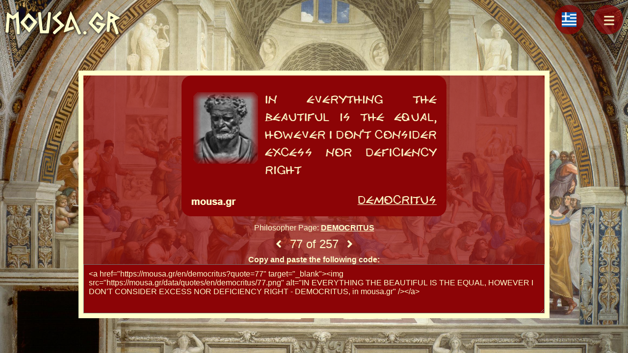

--- FILE ---
content_type: text/html; charset=UTF-8
request_url: https://mousa.gr/en/quote/democritus/77
body_size: 13887
content:
<!DOCTYPE html>
<html lang="en" class="no-js">
<head>
<meta http-equiv="Content-Type" content="text/html; charset=utf-8" />
<meta name="viewport" content="width=device-width, initial-scale=1" />
<script type="text/javascript">document.documentElement.className=document.documentElement.className.replace("no-js","js");</script>
<link rel="stylesheet" type="text/css" href="https://mousa.gr/assets/css/normalize.css" media="all"/>
<link rel="stylesheet" type="text/css" href="https://mousa.gr/assets/css/fa.css" media="all"/>
<link rel="stylesheet" type="text/css" href="https://mousa.gr/assets/css/style.css?v=3.61" media="all"/>
<title>DEMOCRITUS - Quote 77</title>
<link rel="canonical" href="https://mousa.gr/en/quote/democritus/77" />
<link rel="alternate" hreflang="en" href="https://mousa.gr/en/quote/democritus/77" />
<link rel="alternate" hreflang="el" href="https://mousa.gr/el/quote/dimokritos/77" />
<script type="application/ld+json">
{
    "@context" : "http://schema.org",
    "@type" : "WebSite",
    "name" : "Mousa.gr",
    "alternateName" : "Μούσα",
    "url" : "https://mousa.gr"
}
</script>
<meta name="description" content="IN EVERYTHING THE BEAUTIFUL IS THE EQUAL, HOWEVER I DON'T CONSIDER EXCESS NOR DEFICIENCY RIGHT" />
<meta property="og:title" content="IN EVERYTHING THE BEAUTIFUL IS THE EQUAL, HOWEVER I DON'T CONSIDER EXCESS NOR DEFICIENCY RIGHT" />
<meta property="og:description" content="DEMOCRITUS - Quote 77" />
<meta property="og:image" content="https://mousa.gr/data/quotes/en/democritus/77.png" />
<meta property="og:image:alt" content="IN EVERYTHING THE BEAUTIFUL IS THE EQUAL, HOWEVER I DON'T CONSIDER EXCESS NOR DEFICIENCY RIGHT - DEMOCRITUS" />
<meta property="og:url" content="https://mousa.gr/en/quote/democritus/77" />
<meta name="twitter:card" content="summary" />
<link rel="apple-touch-icon" sizes="76x76" href="https://mousa.gr/apple-touch-icon.png">
<link rel="icon" type="image/png" sizes="32x32" href="https://mousa.gr/favicon-32x32.png">
<link rel="icon" type="image/png" sizes="16x16" href="https://mousa.gr/favicon-16x16.png">
<link rel="manifest" href="https://mousa.gr/manifest.json">
<link rel="mask-icon" href="https://mousa.gr/safari-pinned-tab.svg" color="#5bbad5">
<meta name="apple-mobile-web-app-title" content="mousa.gr">
<meta name="application-name" content="mousa.gr">
<meta name="msapplication-TileColor" content="#da532c">
<meta name="theme-color" content="#ffffff">
</head>
<body>
<nav class="menu">
        <a href="https://mousa.gr/en" class="mousa">mousa.gr</a>
        <a id="langbt" href="https://mousa.gr/el/quote/dimokritos/77" class="menu-link" title="Ελληνικά"><i class="lang el"></i></a><a href="javascript:void(0)" role="button" id="menubt" class="menu-link" title="Options"><svg xmlns="http://www.w3.org/2000/svg" viewBox="0 0 800 600" class="menu-icon bars">
    <path d="M300,220 C300,220 520,220 540,220 C740,220 640,540 520,420 C440,340 300,200 300,200" id="top"></path>
    <path d="M300,320 L540,320" id="middle"></path>
    <path d="M300,210 C300,210 520,210 540,210 C740,210 640,530 520,410 C440,330 300,190 300,190" id="bottom" transform="translate(480, 320) scale(1, -1) translate(-480, -318)"></path>
    </svg></a>
</nav>

<style type="text/css">
.philosopher.quote {
    padding: 0 !important;
    text-align: center;
}
.philosopher.quote a:not(#prev):not(#next):not(#philink) {
    position: relative;
    display: block;
    box-sizing: border-box;
    margin: 0 auto;
    text-align: center;
}
.philosopher.quote img {
    position: relative;
    box-sizing: border-box;
    display: inline-block;
    max-width: 100%;
}
.philosopher.quote textarea {
    position: relative;
    display: block;
    box-sizing: border-box;
    padding: 10px;
    width: 100%;
    min-height: 100px;
    color: rgb(255,255,205);
    background: rgb(140,4,6);
}
</style>
<main id="main" class="philosopher quote">
<a id="img_a" href="https://mousa.gr/en/democritus?quote=77" title="IN EVERYTHING THE BEAUTIFUL IS THE EQUAL, HOWEVER I DON'T CONSIDER EXCESS NOR DEFICIENCY RIGHT - DEMOCRITUS, in mousa.gr"><img id="img" src="https://mousa.gr/data/quotes/en/democritus/77.png" alt="IN EVERYTHING THE BEAUTIFUL IS THE EQUAL, HOWEVER I DON'T CONSIDER EXCESS NOR DEFICIENCY RIGHT - DEMOCRITUS, in mousa.gr" /></a>
<p style="margin:10px 0 0 0;">Philosopher Page: <a id="philink" href="https://mousa.gr/en/democritus?quote=77" style="color:rgb(255,255,205);text-decoration:underline;font-weight:bold">DEMOCRITUS</a></p>
<p id="quote-nav" style="margin:10px auto;"><a href="https://mousa.gr/en/quote/democritus/76" id="prev" title="Previous"><i class="fas fa-angle-left"></i></a>
<span id="numbering">77 of 257</span>
<a href="https://mousa.gr/en/quote/democritus/78" id="next" title="Next"><i class="fas fa-angle-right"></i></a>
</p>
<p style="margin:10px 0 0 0;font-weight:bold;">Copy and paste the following code:</p>
<textarea id="code">
<a href="https://mousa.gr/en/democritus?quote=77" target="_blank"><img src="https://mousa.gr/data/quotes/en/democritus/77.png" alt="IN EVERYTHING THE BEAUTIFUL IS THE EQUAL, HOWEVER I DON'T CONSIDER EXCESS NOR DEFICIENCY RIGHT - DEMOCRITUS, in mousa.gr" /></a>
</textarea>
</main>
<script type="text/javascript">
(function() {
var quotes = ["THE WORLD IS A THEATER STAGE AND LIFE IS A PASSING FROM IT. YOU CAME, YOU SAW, YOU GONE","THERE ARE INFINITE WORLDS BORN AND DESTRUCTIBLE","DARING IS THE BEGINNING OF ACTION, BUT LUCK IS THE RULER OF THE END","SOUL AND MIND ARE IDENTICAL","EVERYTHING HAPPENS BY NECESSITY","ULTIMATE GOAL IS HAPPINESS WHICH MEANS PEACE OF MIND AND STABILITY","WE REALLY KNOW NOTHING BECAUSE THE TRUTH IS AT THE BOTTOM","IN TRUTH ATOMS AND VOID","NO PHENOMENON CAN BE A CRITERION, SINCE PHENOMENA DO NOT EXIST","HE WHO PREFERS THE GOODS OF THE SOUL PREFERS THE MOST DIVINE GOODS. HE WHO PREFERS THE GOODS OF THE BODY PREFERS HUMAN GOODS","IT IS RIGHT TO PREVENT THOSE WHO TRY TO COMMIT INJUSTICE. IF THIS IS NOT POSSIBLE, LET US NOT PARTICIPATE IN THE INJUSTICE","WE MUST EITHER BE GOOD OR IMITATE THE GOOD","PEOPLE ARE NOT HAPPY WITH MATERIAL GOODS NOR MONEY, BUT WITH RIGHT THINKING AND WIDE LEARNING","THE BEGINNING OF EVERYTHING IS ATOMS AND THE VOID","IT'S A WONDERFUL THING TO THINK ABOUT SUITABLE THINGS DURING TRAGEDIES","REPENTANCE FOR UGLY DEEDS IS LIFE SAVING","WE MUST SPEAK THE TRUTH AND NOT A LOT OF WORDS","THE ONE WHO DOES WRONG IS MORE SAD THAN THE ONE WHO IS WRONGED","IT IS MAGNANIMUS TO ENDURE THE MISCONDUCT","IT IS SUITABLE TO SUBMIT TO THE LAW, THE LORD AND THE WISE","THE VIRTUOUS MAN TAKES NO ACCOUNT OF THE VICIOUS THAT ACCUSE HIM","IT IS BAD TO BE RULED BY THE WORST","HE WHO ALWAYS SUBMITS TO MONEY CAN NEVER BE JUST","WORD IS MANY TIMES MORE PERSUADING THAN GOLD","WHOEVER TRIES TO TEACH ONE WHO THINKS HE KNOWS IS DOING IT IN VAIN","MANY, THOUGH NOT TAUGHT LOGIC, LIVE ACCORDING TO IT","MANY, THOUGH THEY DO THE MOST UGLY DEEDS, USE THE NICEST WORDS","FOOLS ARE ASSOCIATED WITH MISERIES","WE SHOULD BE JEALOUS OF WORKS AND DEEDS OF VIRTUE AND NOT WORDS","THEY KNOW AND DESIRE GOOD THINGS THOSE WHO ARE ENDOWED BY NATURE TOWARDS THEM","THE NOBLENESS OF AN ANIMAL LIES IN ITS PHYSICAL STRENGTH WHILE IN HUMANS IN THE RIGHT FORM OF CHARACTER","THE HOPES OF THOSE WHO THINK CORRECTLY ARE ACHIEVABLE WHILE THOSE OF THE FOOLS UNACHIEVABLE","NEITHER ART NOR WISDOM IS POSSIBLE FOR ONE UNLESS IT IS TAUGHT","IT IS BETTER TO CHECK OUR OWN ERRORS THAN THOSE OF OTHERS","THOSE WHO HAVE AN ORDERLY CHARACTER THEY ALSO HAVE AN ORDERLY LIFE","IT IS GOOD NOT NOT TO WRONG, BUT NOT TO WANT TO WRONG","IT IS NICE TO PRAISE GOOD WORKS. TO PRAISE, HOWEVER, THE UGLY IS A CHARACTERISTIC OF AN INSIGNIFICANT PERSON AND A FRAUD","MANY WHO HAVE A LOT OF KNOWLEDGE LACK WISDOM","WE SHOULD INCREASE OUR MENTAL AWARENESS NOT OUR KNOWLEDGE","IT IS BETTER TO THINK BEFORE ACTING THAN TO REGRET","WE SHOULD NOT BELIEVE EVERYONE BUT ONLY THE SUCCESSFUL. THE FIRST, MOREOVER, IS CHARACTERISTIC OF THE NAIVE, THE SECOND OF THE PRUDENT MAN","A MAN IS WORTHY OR, WORTHLESS NOT ONLY BASED ON WHAT HE DOES BUT ALSO BY WHAT HE THINKS","FOR ALL MEN THE GOOD AND THE TRUE ARE THE SAME. THE PLEASURABLE IS DIFFERENT FROM PERSON TO PERSON","UNRESTRAINED DESIRE CHARACTERIZES THE CHILD AND NOT THE ADULT","PLEASURES CAUSE MISERY AT THE TIME WHEN THEY SHOULDN'T","INTENSE DESIRE FOR ONE PARTICULAR THING MAKES THE SOUL BLIND TO THE REST","RIGHT LOVE MEANS DESIRING THE BEAUTIFUL IN A NICE WAY","WE SHOULD ACCEPT NO PLEASURE IF IT DOESN'T BENEFIT US MORALLY","FOOLS ARE BETTER TO BE GOVERNED THAN TO GOVERN","FOOLS DO NOT LEARN FROM WORDS BUT FROM MISERIES","FAME AND WEALTH WITHOUT PRUDENCE ARE NOT SAFE ACQUISITIONS","OBTAINING MONEY IS NOT BAD, BUT OBTAINING MONEY FROM INJUSTICE IS THE WORST","IT IS BAD TO IMITATE THE BAD, WHILE NOT EVEN THINKING OF IMITATING THE GOOD","IT IS BAD TO SHOW EXPERTISE ABOUT FOREIGN AFFAIRS AND NOT CARE ABOUT YOUR OWN","CONTINUOUS POSTPONEMENTS KEEP ACTIONS FROM EVER BEING COMPLETED","THOSE WHO DO EVERYTHING IN WORDS BUT NOTHING IN PRACTICE ARE FAKE AND VIRTUOUS ONLY IN NAME","BLESSED IS HE WHO HAS WEALTH AND PRUDENCE, BECAUSE HE USES HIS WEALTH RIGHTLY ON THE RIGHT OCCASIONS","THE CAUSE OF MISTAKES IS THAT WE IGNORE WHAT IS BETTER","HE WHO DOES UGLY DEEDS SHOULD FIRST BE ASHAMED OF HIMSELF","HE WHO IS A PERPETUAL DEVIL'S ADVOCATE AND PERPETUALLY CHIT-CHATS IS DEPRIVED OF THE NATURAL MEANS FOR LEARNING THE NECESSARY THINGS","SAYING EVERYTHING AND NOT WANTING TO HEAR ANYTHING IS GREED","WE MUST BE CAREFUL OF THE VICIOUS MAN, LEST HE FINDS A SUITABLE OPPORTUNITY","HE WHO ENVIES CAUSES SADNESS IN HIMSELF AS IF HE IS HIS OWN ENEMY","OUR ENEMY IS NOT THOSE WHO WRONG US, BUT THOSE WHO WANT TO WRONG US","ENMITY BETWEEN RELATIVES IS MUCH WORSE THAN ENMITY BETWEEN STRANGERS","BE NOT SUSPICIOUS OF ALL BUT CAREFUL AND CERTAIN","YOU HAVE TO ACCEPT THE BENEFITS KNOWING IN ADVANCE THAT YOU HAVE TO RETURN THEM GREATER","WHEN YOU BENEFIT, THINK FIRST OF THE ONE TO WHOM YOU OFFER THE BENEFICENCE, LEST HE IS AN INSIGNIFICANT MAN AND HE RETURNS EVIL INSTEAD OF GOOD","SMALL BENEFITS AT THE RIGHT TIME ARE HUGE TO THOSE WHO RECEIVE THEM","AWARD OF HONOURS CAN ACHIEVE A LOT WHEN COMMON SENSE PEOPLE ARE INVOLVED, THAT UNDERSTAND THE SIGNIFICANCE OF THE HONOURS WHICH ARE AWARDED TO THEM","DISPOSITION FOR BENEFICENCE IS NOT IN HIM WHO LOOKS FOR RETURNS, BUT IN HIM WHO CHOOSES CHARITY","MANY WHO SEEM TO BE FRIENDS ARE NOT AND MANY WHO SEEM NOT TO BE FRIENDS ARE","THE FRIENDSHIP OF A WISE PERSON IS GREATER THAN THE FRIENDSHIP OF ALL FOOLS","HE WHO HAS NOT EVEN ONE VIRTUOUS FRIEND IS NOT WORTH LIVING","HE IS A PERSON OF BAD CHARACTER WHOSE FRIENDS THAT HE TRIED TO MAKE DID NOT STAY FOR LONG","MANY AVOID THEIR FRIENDS WHEN THE LATTER FALL FROM RICHES TO POVERTY","IN EVERYTHING THE BEAUTIFUL IS THE EQUAL, HOWEVER I DON'T CONSIDER EXCESS NOR DEFICIENCY RIGHT","I THINK THAT ONE WHO LOVES NOBODY IS LOVED BY NOBODY","A PLEASURABLE ELDER IS ONE WHO SPEAKS NICE AND SAYS GREAT THINGS","PHYSICAL BEAUTY IS AN ANIMAL ELEMENT IF IT IS NOT BASED ON WISDOM","IT'S EASY TO FIND FRIENDS WHEN YOU'RE HAPPY, BUT WHEN YOU'RE SAD, IT'S THE HARDEST OF ALL","FRIENDS ARE NOT ALL PERSONS CLOSE TO US, BUT THOSE WHO HAVE THE SAME SENSE OF THE BENEFICIAL","IT IS RIGHT, SINCE WE ARE HUMANS, NOT TO LAUGH AT OTHER PEOPLE'S MISFORTUNE, BUT TO MOURN","GOOD THINGS COME TO US WITH DIFFICULTY AND AFTER SEARCHING, WHILE EVILS WITHOUT NECESSARILY SEARCHING FOR IT","PEOPLE FOND OF ACCUSATIONS ARE NOT SUITABLE FOR FRIENDS","A WOMAN SHOULD NOT TRY TO ACQUIRE ELOQUENT SPEECH, BECAUSE THAT'S A TERRIBLE THING","THE WORST DISHONOR FOR A MAN IS TO BE RULED BY A WOMAN","ALWAYS CONSIDERING THE GOOD CHARACTERIZES THE DIVINE MIND","IF ONE BELIEVES THAT THE GODS OVERSEE EVERYTHING, HE WILL NOT FALL INTO AN ERROR NEITHER OVERTLY NOR COVERTLY","THOSE WHO PRAISE FOOLS HURT THEM MUCH","IT IS BETTER TO BE PRAISED BY OTHERS THAN TO PRAISE YOURSELF","IF YOU DON'T UNDERSTAND THE COMPLIMENTS MADE, CONSIDER THEM AS FLATTERY","WE SHOULD AVOID UNJUST ACTS NOT OUT OF FEAR BUT BECAUSE IT IS THE RIGHT THING","THE WORLD IS CHANGE, LIFE IS SUBJECTIVE PERCEPTION","A LITTLE WISDOM IS MORE PRECIOUS THAN GLORY FOR GREAT FOOLISHNESS","CONVENTIONALLY HOT, CONVENTIONALLY COLD, IN REALITY THERE ARE ONLY ATOMS AND VOID","IN REALITY WE KNOW NOTHING BECAUSE THE TRUTH LIES AT THE BOTTOM","FOR A WISE MAN, LUCK REGULATES A FEW THINGS, THE GREATEST AND MOST IMPORTANT, HOWEVER, ARE REGULATED BY REASON AND DURING HIS WHOLE LIFE THEY ARE REGULATED AND WILL BE REGULATED BY REASON","PEOPLE CREATED A MENTAL PICTURE OF LUCK TO JUSTIFY THEIR OWN MISJUDGMENT","A WOMAN IS SO CALLED BECAUSE SHE GIVES BIRTH, BECAUSE SHE IS RECEPTIVE","SEMEN IS EXCRETED FROM THE WHOLE BODY","PEOPLE WHEN THEY SCRATCH FEEL GOOD AND IT FEELS LIKE THEY HAVE A SENSUAL CONTACT","DIVINE THINGS ARE PERCEIVED BY THE MIND","IF YOU OPEN YOURSELF INSIDE, YOU WILL FIND, A STORAGE AND REPOSITORY OF EVERY KIND AND FORM OF EVIL","LET US NOT BE ENGAGED WITH THE WORDS OF PEOPLE WHO QUARREL AND RAISE COMPLICATED ISSUES","THE FISH YOU SHARE WITH ANOTHER DOESN'T HAVE BONES","IF THE BODY PUT ITS SOUL ON TRIAL FOR ABUSE, IT WOULD BE IMPOSSIBLE FOR THE SOUL TO BE ACQUITTED","A LIFE WITHOUT VIRTUE, PRUDENCE, WISDOM AND PIETY IS NOT A BAD LIFE BUT DEATH THAT LASTS A LONG TIME","DON'T BE WILLING TO LEARN EVERYTHING, LEST YOU LEARN NOTHING","HAPPINESS AND UNHAPPINESS ARE PROPERTIES OF THE SOUL","BLISS DOES NOT RESIDE IN HERDS OF ANIMALS OR GOLD. DIVINE LUCK'S DWELLING IS THE SOUL","FROM THE SAME THINGS FROM WHICH WE CREATE GOOD, EVIL COULD BE CREATED, BUT IT IS POSSIBLE TO AVOID EVIL","DEEP WATER IS USEFUL FOR MANY, BUT AT THE SAME TIME IT IS BAD BECAUSE THERE IS A RISK OF DROWNING. AN ART OF LEARNING TO SWIM HAS BEEN FOUND","IN PEOPLE, THE GOOD THINGS BECOME EVIL, WHEN SOMEONE DOES NOT KNOW HOW TO GUIDE THE GOOD THINGS AND DIRECT THEM CORRECTLY","HE WHO HAS PEACE OF MIND WHEN DRIVEN TO WORKS RIGHTEOUS AND LAW-ABIDING FEELS GOOD BOTH WHEN AWAKE AND WHEN SLEEPING AND IS STRONG AND WITHOUT CARES","THE GODS GIVE MEN ALL GOODS, BOTH IN THE PAST AND IN THE PRESENT","LUCK IS GENEROUS BUT UNCERTAIN, WHILE NATURE IS SELF-SUFFICIENT. THEREFORE, WITH HER SMALLER BUT CERTAIN FORCES OVERCOMES THE GREATER FORCES, WHICH HOPE PROMISES","A GOOD WORD DOESN'T COVER A BAD ACT NOR A GOOD ACT IS DAMAGED BY BAD WORDS","THE WORST TEACHER OF YOUTH IS CONVENIENCE. IT, IS THE ONE THAT GIVES BIRTH TO PLEASURES, FROM WHICH VICIOUSNESS IS CREATED","CHILDREN WHO DIDN'T TRY HARD AND DIDN'T PUT EFFORT COULDN'T LEARN LETTERS, MUSIC, ATHLETICS, NOR THE RESPECT THAT ESTABLISHES VIRTUE","EDUCATION IS AN ORNAMENT FOR THE HAPPY AND A SHELTER FOR THE WRECKED","IT WILL BE SEEN HOW HE IS MORE ABLE TO DIRECT TO VIRTUE HE WHO USES SUGGESTIONS AND PERSUASION OF REASON THAN HE WHO USES LAW AND NECESSITY","GOOD THINGS ARE ACCOMPLISHED BY LEARNING WITH EFFORT, WHILE BAD THINGS COME WITHOUT DIFFICULTY AND BY THEMSELVES","SOMETIMES THE YOUNG ARE WISE AND THE OLD ARE UNWISE. SINCE, TIME DOESN'T TEACH RESPECT, BUT EARLY TRAINING AND NATURE","ENGAGING WITH VICIOUS PEOPLE INCREASES BOTH DISPOSITION AND EVIL","THE HOPE OF THE EDUCATED IS STRONGER THAN THE WEALTH OF THE FOOLS","SIMILARITY OF IDEAS CREATES FRIENDSHIP","IT IS RIGHT FOR PEOPLE TO RESPECT THE SOUL MORE THAN THE BODY","ENJOYMENT AND LACK OF ENJOYMENT IS THE CRITERION OF WHAT IS OR IS NOT IN OUR INTEREST","THE BEST FOR MAN IS TO LIVE HIS LIFE WITH AS MUCH PEACE OF MIND AND AS LESS SADNESS AS POSSIBLE","DON'T EVEN TALK ABOUT UGLY DEEDS","PEOPLE ACHIEVE PEACE OF MIND THROUGH RESTRAINED PLEASURES AND CONTROLLED LIFE","WE SHOULD FEEL CONTENT WITH HOW MUCH BETTER WE LIVE, CONSIDERING WHAT OTHERS ARE SUFFERING","IT IS EASY TO PRAISE OR, BLAME SOMEONE FOR THINGS THAT SHOULD NOT HAPPEN, BUT BOTH SHOW A WICKED CHARACTER","IT IS A WISE ACTION TO TAKE MEASURES AGAINST THE INJUSTICE THAT IS GOING TO HAPPEN TO US, WHILE IT IS INSENSITIVE NOT TO STRIKE BACK WHEN IT HAPPENS","GREAT PLEASURES STEM FROM DOING GOOD DEEDS","FORGETTING ONE'S OWN MISFORTUNES MAKES ONE RUDE","FOOLS ARE EDUCATED BY THE EARNINGS OF FORTUNE, BUT THOSE WHO MASTER THESE MATTERS ARE EDUCATED BY THE EARNINGS OF WISDOM","WHEN AN ANIMAL NEEDS SOMETHING, IT KNOWS HOW MUCH IT NEEDS, WHILE A MAN DOESN'T KNOW","THOUGH FOOLS HATE LIFE, THEY WANT TO LIVE OUT OF FEAR OF HADES","FOOLS LIVE EVEN IF LIFE DOESN'T SATISFY THEM","FOOLS DESIRE LONGEVITY THOUGH LONGEVITY DOESN'T SATISFY THEM","FOOLS DESIRE THINGS THEY DON'T HAVE, WHILE WHAT THEY HAVE EVEN IF IT IS MORE BENEFICIAL THAN WHAT THEY HAD BEFORE, THEY NEGLECT THEM","MEN, TRYING TO AVOID DEATH, PURSUE IT","FOOLS IN THEIR WHOLE LIFE CAN SATISFY NOONE","FOOLS DESIRE LIFE BECAUSE THEY FEAR DEATH","FOOLS ARE SATISFIED WITH OLD AGE BECAUSE THEY FEAR DEATH","WE SHOULD PREFER NOT ANY PLEASURE BUT THAT CREATED BY NICE THINGS","A FATHER'S PRUDENCE IS A GREAT MOTIVATION FOR CHILDREN","LUCK PROVIDES A LUXURIOUS TABLE, BUT A TABLE OUT OF OUR OWN RESOURCES IS PROVIDED BY PRUDENCE","WISDOM INCREASES PLEASURE AND ENHANCES ENJOYMENT","SLEEPING DURING THE DAY IS A SIGN OF EITHER, PHYSICAL PAIN OR, MENTAL IGNORANCE OR, UNEMPLOYMENT OR, LACK OF EDUCATION","COURAGE MAKES MISFORTUNES LESS IMPORTANT","COURAGEOUS IS NOT ONLY HE WHO OVERCOMES ENEMIES BUT ALSO HE WHO OVERCOMES PLEASURES","THE REWARD OF JUSTICE IS COURAGE AND FEARLESSNESS OF OPINION, WHILE THE ENDING OF INJUSTICE IS THE FEAR OF TRAGEDY","FEARLESS WISDOM IS WORTH ANYTHING, BECAUSE IT IS MOST PRECIOUS","THE GODS LOVE ONLY THOSE WHO HATE INJUSTICE","WEALTH FROM UGLY DEEDS MAKES SHAME GREATER","THE DESIRE FOR MONEY, UNRESTRAINED FOR ITS SATISFACTION, IS MUCH WORSE THAN EXTREME POVERTY, BECAUSE GREATER DESIRES CREATE GREATER NEEDS","EVIL PROFITS HURT VIRTUE","THE HOPE FOR EVIL PROFIT IS THE BEGINNING OF LOSS","RAISING A LOT OF MONEY FOR CHILDREN IS AN EXCUSE FOR GREED, WHICH EXERCISES CONTROL OVER ITS OWN CHARACTER","WHATEVER THE BODY NEEDS, EVERYONE CAN EASILY HAVE WITHOUT EFFORT NOR DISCOMFORT. HOWEVER, WHAT REQUIRES EFFORT AND DISCOMFORT IS NOT DESIRED BY THE BODY, BUT BY A BADLY CONSTITUTED OPINION","THE DESIRE FOR MORE DESTROYES EVEN WHAT WE HAVE, AS IT IS SIMILAR TO THE DOG IN AESOPE'S FABLE","WE MUST SPEAK THE TRUTH, NOT A LOT OF WORDS","BOLDNESS IN SPEECH IS AN INHERENT ELEMENT OF FREEDOM. THE DANGER IS IN DIAGNOSING THE RIGHT TIME","STINGIES HAVE THE FATE OF THE BEE, WORKING AS IF THEY ARE GOING TO LIVE FOREVER","RESTRAIN AND HUNGER ARE USEFUL, IN THE PROPER OCCASION EXPENDITURE TOO. HOWEVER, DISCRIMINATION IS THE WORK OF A VIRTUOUS MAN","LIFE WITHOUT CELEBRATIONS IS A LONG ROAD WITHOUT HOTELS","PROPER JUDGMENT HAS HE WHO DOES NOT LAMENT FOR WHAT HE DOESN'T HAVE, BUT REJOICES FOR WHAT HE HAS","OF THE PLEASURABLE THINGS, WE ARE MOST SATISFIED BY THOSE THAT HAPPEN MOST RARELY","IF ONE EXCEEDS THE RIGHT MEASURE, THE MOST PLEASANT THINGS COULD BECOME THE MOST UNPLEASANT","MEN WITH THEIR PRAYERS ASK THE GODS FOR HEALTH, BUT THEY DO NOT KNOW THAT WITHIN THEMSELVES THEY HAVE THE POWER FOR HEALTH","THOSE WHO SEEK FOOD PLEASURES GOING OVER THE APPROPRIATE IN EATING, DRINKING OR APHRODISIACS, ALL OF THESE PLEASURES ARE SMALL AND BRIEF","IT IS HARD TO FIGHT DESIRE. TO OVERCOME IT HOWEVER SHOWS A WISE MAN","EVERY QUARREL IS STUPID. ONE PERCEIVES WHAT IS HARMFUL TO THE ADVERSARY, BUT DOES NOT PERCEIVE WHAT IS BENEFICIAL TO ONESELF","WHOEVER CONFRONTS HIS SUPERIOR ENDS UP IN BAD REPUTATION","THE VOWS WICKED MEN MAKE WHEN IN TROUBLE, ARE NOT KEPT, WHEN THEY ESCAPE TROUBLE","HARDSHIPS UNDERTAKEN BY OUR OWN WILL MAKE OTHER HARDSHIPS EASIER TO BEAR","CONTINUOUS HARDSHIP BECOMES LIGHTER BY HABIT","MORE BECOME VIRTUOUS BY PRACTICE THAN BY NATURE","ALL HARDSHIPS ARE PREFERABLE TO CALMNESS, WHEN GOALS ARE ACHIEVED FOR WHICH PEOPLE STRIVE FOR OR WHEN THEY KNOW THEY WILL BE ACHIEVED","EVEN IF YOU ARE ALONE, DON'T SAY OR DO ANYTHING BAD. LEARN TO RESPECT YOURSELF MORE THAN OTHERS","THE LAWS WOULD PREVENT NOONE FROM LIVING AS ONE WANTED, IF ONE DID NOT HARM THE OTHER. ENVY IS THE BEGINNING OF DISCORD","LIFE ABROAD TEACHES SELF-SUFFICIENCY. BREAD AND A MATTRESS IS THE SWEETEST REMEDY FOR HARDSHIPS","THE WISE MAN CAN GO ANYWHERE, BECAUSE THE WHOLE WORLD IS THE HOMELAND OF THE VIRTUOUS SOUL","THE LAW SEEKS TO BENEFIT HUMAN LIFE, WHICH IT IS CAPABLE OF DOING WHEN PEOPLE THEMSELVES WANT TO BE BENEFITTED","CIVIL CONFLICT IS BAD FOR BOTH PARTIES. THE WEAR IS THE SAME FOR WINNERS AND FOR LOSERS","FROM UNITY GREAT PROJECTS STEM AND CITIES CAN SUCCEED IN WARS, NO OTHER WAY","HUNGER IN A DEMOCRATIC REPUBLIC IS AS PREFERABLE TO THE SO-CALLED WEALTH OF DYNASTIC REPUBLICS AS FREEDOM IS PREFERABLE TO SLAVERY","IT IS NOT BENEFICIAL FOR GOOD PEOPLE TO NEGLECT THEIR AFFAIRS AND DEAL WITH STRANGERS, BECAUSE THEIR PERSONAL AFFAIRS WOULD TURN OUT BADLY","MISTAKES ARE INEVITABLE, BUT FORGIVING PEOPLE IS NOT EASY","WHEN EVIL PEOPLE RECEIVE HONOURS, THE MORE EVIL THEY ARE THE MORE INDIFFERENT THEY BECOME, FULL OF RECKLESSNESS AND RUDENESS","WHEN THE WEALTHY ARE WILLING TO HELP THE POOR, THEY SHOULD HELP AND BENEFIT THEM, IN THEIR ACT THERE IS COMPASSION","JUSTICE IS DOING WHAT SHOULD BE DONE AND INJUSTICE IS NOT DOING WHAT SHOULD BE DONE BUT NEGLECTING THEM","WE MUST KILL BY EVERY MEANS THOSE THAT CAUSE HARM. WHOEVER ACTS IN THIS WAY WILL HAVE A GREATER SHARE IN PEACE OF MIND","IN EVERY PROPERLY GOVERNED REPUBLIC WE MUST, ACCORDING TO THE LAWS OF THE FATHERLAND, KILL THE ENEMY, UNLESS PROHIBITED BY LAW","WE MUST TAKE VENGEANCE FOR THE WRONGED IN ACCORDANCE WITH OUR STRENGTH AND NOT ABANDON THEM, BECAUSE SUCH AN ACT IS JUST AND RIGHT WHILE THE OPPOSITE IS UNJUST AND EVIL","IN JUSTICE AND VIRTUE PARTICIPATES MORE HE WHO OFFERS RIGHTFUL HONOURS TO THE MOST WORTHY MEN","ONE SHOULD NOT RESPECT OTHERS MORE THAN HIMSELF AND NOT DO MORE EVIL IF NO ONE IS GOING TO UNDERSTAND HIM","ONE SHOULD RESPECT ONESELF MAINLY AND THIS SHOULD BE WITHIN HIM AS A LAW, SO HE DOES NOT DO ANYTHING IMPROPER","PEOPLE REMEMBER BAD DEEDS MORE THAN GOOD DEEDS. THAT IS RIGHT","BY NATURE POWER BELONGS TO THE BEST","FEAR CREATES FLATTERY WHILE IT HAS NO GOOD MOOD","NOTHING IS BORN FROM NOTHING AND NOTHING DISAPPEARS INTO NON-EXISTENCE","A WOMAN HAS A MUCH STRONGER DISPOSITION TO BAD THOUGHTS THAN A MAN","FEW WORDS ARE AN ORNAMENT FOR A WOMAN, WHILE THE MINIMALITY OF THE ORNAMENT IS ALSO BEAUTIFUL","RAISING CHILDREN IS AN UNCERTAIN THING. THE SUCCESS, THAT IS, IS FULL OF STRUGGLES AND CARES, WHILE THE FAILURE IS GREATER THAN ANY OTHER SORROW","I THINK WE SHOULD NOT HAVE CHILDREN, BECAUSE I SEE IN CHILDBEARING MANY AND GREAT RISKS AND MANY PAINS, WHILE THE BENEFITS ARE FEW AND THOSE SMALL AND BRITTLE","WHOEVER WANTS TO HAVE CHILDREN I THINK IT IS BETTER TO GET THEM FROM HIS FRIENDS' CHILDREN. SO HE WILL HAVE A CHILD THE WAY HE WANTS IT, SINCE HE CAN CHOOSE IT AS HE WANTS IT","IT SEEMS THAT CHILDBEARING IS FOR HUMANS A NECESSARY THING THAT COMES FROM NATURE AND FROM THE PRIMARY REGULATION OF LIFE. IT HAPPENS IN OTHER ANIMALS TOO","ONE SHOULD DIVIDE HIS PROPERTY AMONG HIS CHILDREN AND AT THE SAME TIME OVERSEE IT LEST THEY PROCEED TO BIG EXPENSES","IT IS POSSIBLE WITHOUT GREAT EXPENSE FOR SOMEONE TO EDUCATE HIS CHILDREN AND TO SURROUND WITH A PROTECTION BOTH THEIR PROPERTY AND THEM","AS CANCER IS THE WORST DISEASE OF ALL WOUNDS, THE SAME FOR PROPERTY IS A USELESS AND CONTINUOUS EXPENDITURE","WISE USE OF MONEY IS USEFUL AS GENEROSITY AND BENEFICIAL TO ALL. MISUSE OF MONEY TURNS IT INTO A DONATION TO THE PUBLIC","POVERTY AND WEALTH ARE NAMES THAT SIGNIFY NEED AND FULFILLMENT. THEREFORE HE WHO HAS NEEDS IS NOT RICH NOR HE WHO HAS NO NEEDS POOR","IF YOU DON'T WANT A LOT, A LITTLE WILL SEEM A LOT. SMALL DESIRES, IN OTHER WORDS, MAKE POVERTY COMPARABLE TO WEALTH","WE MUST KNOW HOW HUMAN LIFE IS WEAK AND SHORT AND FULL OF MANY SORROWS AND HARDSHIPS","HAPPY IS ONE WHO FEELS PEACEFUL WITH A LITTLE MONEY, WHILE SAD IS ONE WHO IS NOT SATISFIED EVEN WITH A LOT","COMMON DIFFICULTY IS WORSE THAN INDIVIDUAL DIFFICULTY, BECAUSE THERE IS NO HOPE OF HELP","THERE IS DISEASE OF THE HOME AND OF LIFE AS THERE IS DISEASE OF THE BODY","THERE IS NO GATE TO WEALTH SO SECURE THAT THE CIRCUMSTANCES OF FORTUNE CANNOT OPEN","IT IS IRRATIONAL BEHAVIOR NOT TO SUBMIT TO THE NEEDS OF LIFE","REFUSE WITH YOUR REASON THE UNJUSTIFIED SORROW OF THE DRUGED SOUL","FACING POVERTY PATIENTLY CHARACTERIZES THE WISE MAN","THE HOPES OF FOOLS ARE IRRATIONAL","THOSE WHO REJOICE WITH THE MISFORTUNE OF OTHERS DO NOT UNDERSTAND THAT WHAT LUCK BRINGS IS COMMON TO ALL AND THEY ARE ALSO DEPRIVED OF PERSONAL JOY","STRENGTH AND BEAUTY ARE THE GOODS OF YOUTH. WISDOM IS THE FLOWER OF OLD AGE","THE OLD MAN WAS ONCE YOUNG, BUT IT IS UNKNOWN IF THE YOUNG MAN WILL REACH OLD AGE. WHAT GOOD HAS BEEN ACHIEVED, THUS, IS BETTER THAN THE FUTURE AND UNCERTAIN","OLD AGE IS A COMPLETE DISABILITY. THEY HAVE EVERYTHING, BUT THEY ARE IN NEED OF EVERYTHING","SOME, BECAUSE THEY DO NOT KNOW THAT MORTAL NATURE IS DISSOLVED, AND FROM AWARENESS OF THEIR EVIL CONDUCT IN LIFE, THEY ARE TORTURED AND DISTURBED AND FEAR AS LONG AS THEY LIVE","KEEP CAREFULLY THE ANGER THAT IS CONCENTRATED IN YOUR CHEST, KEEP YOURSELF AWAY FROM DISTURBANCE OF THE MIND AND DO NOT LEAVE EVERYTHING TO YOUR TONGUE","SOME OF THE THINGS ARE INDECENT AND DISGUSTING, SOME ARE EVEN PROHIBITED BY THE LAWS","NATURE FINDS PLEASURE IN SAME NATURE, NATURE DOMINATES NATURE AND NATURE CONQUERS NATURE","WITH THE CHANGE OF LUCK EVEN THE MANY AND STRONG NEED THE WEAK AS WELL","HEALING THE DEAD IS THE SAME AS TEACHING THE ELDER","THE GOOD FRIEND SHOULD COME NEAR US IN HAPPINESS IF WE INVITE HIM, BUT IN SORROW HE MUST COME AND SUPPORT US BY HIMSELF","NOT BEING ABLE TO HELP YOUR FRIENDS SHOWS YOU'RE IN A DIFFICULT SITUATION, NOT WANTING TO SHOWS YOU'RE EVIL","TRUE FRIENDS MAKE FRIENDSHIPS SWEET AND MISFORTUNES LIGHTER BY REJOICING FOR THE FIRST ONES WITH YOU AND SHARING THE OTHERS","PREFER IN LIFE TO BE LOVED THAN FEARED. HE WHOM EVERYBODY FEARS, HE FEARS EVERYBODY","THE RULER SHOULD DISPLAY FORETHOUGHT AGAINST THE CIRCUMSTANCES, COURAGE AGAINST THE ENEMIES AND BENEVOLENCE TOWARDS HIS SUBJECTS","HE WHO WOULD RULE OTHERS MUST FIRST RULE HIMSELF","THE FORM OF THE FACE IS SEEN IN THE MIRROR, THE FORM OF THE SOUL IS SEEN IN RELATIONSHIPS","ALL PEOPLE HAVE A CONSTANT DESIRE FOR WEALTH. WHEN THEY DO NOT ACQUIRE WEALTH THEY STRUGGLE, WHEN THEY DO ACQUIRE, THEY ARE TROUBLED LOOKING AFTER IT AND WHEN THEY LOSE IT THEY ARE SORRY","YOU WILL BECOME WORTHY OF GOD IF YOU DO NOTHING UNWORTHY OF HIM","MAN IS LIKE GOD IN BENEFITS, GOOD DEEDS AND SINCERITY","EVEN THE GOOD CAPTAIN SOMETIMES IS WRECKED AND THE GREAT MAN FAILS SOMETIMES","A KNIFE CUTS, BUT SLANDER DIVIDES FRIENDS","PREFER TO GIVE A LITTLE THAN PROMISE A LOT. THEREFORE THE DANGER IS REMOVED AND THE ONE WHO RECEIVES NEEDS DEEDS NOT WORDS","HE IS SUITABLE FOR A FRIEND PAR EXCELLENCE, HE WHO ENDURES MANY INJUSTICES","WE SHOULD NOT EAT FAST AND GREEDY. THESE LOOK LIKE DOG HABITS AND ARE MORE SUITABLE TO A BEAST THAN TO A MAN","IN THE SAME SENSE THE GOOD MASSAGE IS NEITHER THE PLEASANT NOR THE PLENTY BUT THE HEALTHY, SO THE GOOD FOOD IS NOT THE PLEASANT NOR THE PLENTY BUT THE HEALTHY","HE WHO RESPECTS VIRTUE FIRST RESPECTS TRUTH CONSIDERING IT THE LEADER OF EVERY GOOD","ENVY IS A WOUND OF TRUTH","NEVER BLESS A MAN FOR HIS WEALTH AND GLORY. ALL THESE GOODS, WITH LESS FAITH, ARE SCATTERED TO THE WIND","THE ONLY THING I KNOW THAT I DON'T KNOW","CELEBRATE AT EVERY OPPORTUNITY BECAUSE OTHERWISE OUR LIFE IS LIKE ONE ENDLESS LONG ROAD"], name = "DEMOCRITUS",
    imgurl = 'https://mousa.gr/data/quotes/en/democritus/',
    philurl = 'https://mousa.gr/en/democritus',
    quoteurl = 'https://mousa.gr/en/quote/democritus/',
    quote = 77;
var prev = document.getElementById('prev'),
    next = document.getElementById('next'),
    a = document.getElementById('img_a'),
    link = document.getElementById('philink'),
    img = document.getElementById('img'),
    num = document.getElementById('numbering'),
    code = document.getElementById('code'),
    langbt = document.getElementById('langbt');
function hasEventOptions()
{
    if (null != hasEventOptions.supported) return hasEventOptions.supported;
    var passiveSupported = false, options = {};
    try {
        Object.defineProperty(options, 'passive', {
            get: function(){
                passiveSupported = true;
                return false;
            }
        });
        window.addEventListener('test', null, options);
        window.removeEventListener('test', null, options);
    } catch(e) {
        passiveSupported = false;
    }
    hasEventOptions.supported = passiveSupported;
    return hasEventOptions.supported;
}
function addEvent(target, event, handler, options)
{
    if (target.attachEvent) target.attachEvent('on' + event, handler);
    else target.addEventListener(event, handler, hasEventOptions() ? options : ('object' === typeof options ? !!options.capture : !!options));
}
function changeQuote(evt, bt)
{
    evt.preventDefault && evt.preventDefault();
    var nextQuote = bt === prev ? (quote-1 < 1 ? quotes.length : (quote-1)) : (quote+1 > quotes.length ? 1 : (quote+1));
    prev.href = quoteurl+String(nextQuote-1 < 1 ? quotes.length : (nextQuote-1));
    next.href = quoteurl+String(nextQuote+1 > quotes.length ? 1 : (nextQuote+1));
    link.href = a.href = philurl + '?quote='+nextQuote;
    img.src = imgurl + nextQuote + '.png';
    a.title = img.alt = quotes[nextQuote-1] + ' - ' + name + ', in mousa.gr';
    num.textContent = String(nextQuote)+' of '+String(quotes.length);
    code.value = '<a href="'+a.href+'" target="_blank"><img src="'+img.src+'" alt="'+img.alt+'" /></a>';
    if (langbt) langbt.href = langbt.href.replace('/'+quote, '/'+nextQuote);
    document.title = name+' - Quote '+nextQuote;
    quote = nextQuote;
    window.history.pushState({path:quoteurl+nextQuote}, '', quoteurl+nextQuote);
}

if (window.history.pushState)
{
    addEvent(prev, 'click', function(evt) {changeQuote(evt, prev);}, {passive:false, capture:false});
    addEvent(next, 'click', function(evt) {changeQuote(evt, next);}, {passive:false, capture:false});
}
})();
</script>

<aside id="menusidebar" class="menu-sidebar">
    <a href="https://mousa.gr/en" class="mousa">mousa.gr</a>
    <nav>
        <ul>
            <li><a href="https://mousa.gr/en/random-quote">Random Maxim</a></li>
            <li><a href="javascript:void(0)" role="button" class="submenu">The Schools <i class="fas fa-angle-down"></i></a><ul>
                            <li><a href="javascript:void(0)" role="button" class="submenu">ABDERA <i class="fas fa-angle-down"></i></a><ul>
                                        <li><a href="https://mousa.gr/en/anaxarchus">ANAXARCHUS</a></li>
                                        <li><a href="https://mousa.gr/en/democritus">DEMOCRITUS</a></li>
                                        <li><a href="https://mousa.gr/en/leucippus">LEUCIPPUS</a></li>
                                    </ul></li>
                            <li><a href="javascript:void(0)" role="button" class="submenu">ACADEMY <i class="fas fa-angle-down"></i></a><ul>
                                        <li><a href="https://mousa.gr/en/arcesilaus">ARCESILAUS</a></li>
                                        <li><a href="https://mousa.gr/en/carneades">CARNEADES</a></li>
                                        <li><a href="https://mousa.gr/en/clitomachus">CLITOMACHUS</a></li>
                                        <li><a href="https://mousa.gr/en/crantor">CRANTOR</a></li>
                                        <li><a href="https://mousa.gr/en/crates-platonic">CRATES OF ATHENS</a></li>
                                        <li><a href="https://mousa.gr/en/lacydes">LACYDES</a></li>
                                        <li><a href="https://mousa.gr/en/lasthenia">LASTHENIA</a></li>
                                        <li><a href="https://mousa.gr/en/plato">PLATO</a></li>
                                        <li><a href="https://mousa.gr/en/speusippus">SPEUSIPPUS</a></li>
                                        <li><a href="https://mousa.gr/en/xenocrates">XENOCRATES</a></li>
                                    </ul></li>
                            <li><a href="javascript:void(0)" role="button" class="submenu">ELEATIC <i class="fas fa-angle-down"></i></a><ul>
                                        <li><a href="https://mousa.gr/en/melissus">MELISSUS</a></li>
                                        <li><a href="https://mousa.gr/en/parmenides">PARMENIDES</a></li>
                                        <li><a href="https://mousa.gr/en/xenophanes">XENOPHANES</a></li>
                                        <li><a href="https://mousa.gr/en/zeno-elea">ZENO OF ELEA</a></li>
                                    </ul></li>
                            <li><a href="javascript:void(0)" role="button" class="submenu">ERETRIAN <i class="fas fa-angle-down"></i></a><ul>
                                        <li><a href="https://mousa.gr/en/menedemus">MENEDEMUS</a></li>
                                        <li><a href="https://mousa.gr/en/phaedo">PHAEDO</a></li>
                                    </ul></li>
                            <li><a href="javascript:void(0)" role="button" class="submenu">THIASOS <i class="fas fa-angle-down"></i></a><ul>
                                        <li><a href="https://mousa.gr/en/linos">LINOS</a></li>
                                        <li><a href="https://mousa.gr/en/orpheus">ORPHEUS</a></li>
                                    </ul></li>
                            <li><a href="javascript:void(0)" role="button" class="submenu">IONIAN <i class="fas fa-angle-down"></i></a><ul>
                                        <li><a href="https://mousa.gr/en/anaxagoras">ANAXAGORAS</a></li>
                                        <li><a href="https://mousa.gr/en/anaximander">ANAXIMANDER</a></li>
                                        <li><a href="https://mousa.gr/en/anaximenes">ANAXIMENES</a></li>
                                        <li><a href="https://mousa.gr/en/archelaus">ARCHELAUS</a></li>
                                    </ul></li>
                            <li><a href="javascript:void(0)" role="button" class="submenu">GARDEN <i class="fas fa-angle-down"></i></a><ul>
                                        <li><a href="https://mousa.gr/en/epicurus">EPICURUS</a></li>
                                        <li><a href="https://mousa.gr/en/thymista">THYMISTA</a></li>
                                    </ul></li>
                            <li><a href="javascript:void(0)" role="button" class="submenu">CYNIC <i class="fas fa-angle-down"></i></a><ul>
                                        <li><a href="https://mousa.gr/en/antisthenis">ANTISTHENES</a></li>
                                        <li><a href="https://mousa.gr/en/crates-cynic">CRATES THE CYNIC</a></li>
                                        <li><a href="https://mousa.gr/en/diogenes">DIOGENES</a></li>
                                        <li><a href="https://mousa.gr/en/hipparchia">HIPPARCHIA</a></li>
                                        <li><a href="https://mousa.gr/en/menippus">MENIPPUS</a></li>
                                        <li><a href="https://mousa.gr/en/metrocles">METROCLES</a></li>
                                    </ul></li>
                            <li><a href="javascript:void(0)" role="button" class="submenu">CYRENAIC <i class="fas fa-angle-down"></i></a><ul>
                                        <li><a href="https://mousa.gr/en/anniceris">ANNICERIS</a></li>
                                        <li><a href="https://mousa.gr/en/arete">ARETE</a></li>
                                        <li><a href="https://mousa.gr/en/aristipus">ARISTIPUS</a></li>
                                        <li><a href="https://mousa.gr/en/hegesias">HEGESIAS</a></li>
                                        <li><a href="https://mousa.gr/en/meleagros">MELEAGROS</a></li>
                                        <li><a href="https://mousa.gr/en/theodorus">THEODORUS</a></li>
                                    </ul></li>
                            <li><a href="javascript:void(0)" role="button" class="submenu">LYCEUM <i class="fas fa-angle-down"></i></a><ul>
                                        <li><a href="https://mousa.gr/en/aristotle">ARISTOTLE</a></li>
                                        <li><a href="https://mousa.gr/en/demetrius">DEMETRIUS</a></li>
                                        <li><a href="https://mousa.gr/en/heraclides">HERACLIDES</a></li>
                                        <li><a href="https://mousa.gr/en/lycon">LYCON</a></li>
                                        <li><a href="https://mousa.gr/en/strato">STRATO</a></li>
                                        <li><a href="https://mousa.gr/en/theophrastus">THEOPHRASTUS</a></li>
                                    </ul></li>
                            <li><a href="javascript:void(0)" role="button" class="submenu">MEGARIAN <i class="fas fa-angle-down"></i></a><ul>
                                        <li><a href="https://mousa.gr/en/euclid-megara">EUCLID FROM MEGARA</a></li>
                                        <li><a href="https://mousa.gr/en/stilpo">STILPO</a></li>
                                    </ul></li>
                            <li><a href="javascript:void(0)" role="button" class="submenu">OMAKOION <i class="fas fa-angle-down"></i></a><ul>
                                        <li><a href="https://mousa.gr/en/damo">DAMO</a></li>
                                        <li><a href="https://mousa.gr/en/pericteone">PERICTEONE</a></li>
                                        <li><a href="https://mousa.gr/en/pythagoras">PYTHAGORAS</a></li>
                                        <li><a href="https://mousa.gr/en/theano">THEANO</a></li>
                                        <li><a href="https://mousa.gr/en/tilavgis">TILAVGIS</a></li>
                                    </ul></li>
                            <li><a href="javascript:void(0)" role="button" class="submenu">SKEPTICS <i class="fas fa-angle-down"></i></a><ul>
                                        <li><a href="https://mousa.gr/en/aenesidemus">AENESIDEMUS</a></li>
                                        <li><a href="https://mousa.gr/en/arcesilaus">ARCESILAUS</a></li>
                                        <li><a href="https://mousa.gr/en/carneades">CARNEADES</a></li>
                                        <li><a href="https://mousa.gr/en/pyrrho">PYRRHO</a></li>
                                        <li><a href="https://mousa.gr/en/sextus-empiricus">SEXTUS EMPIRICUS</a></li>
                                        <li><a href="https://mousa.gr/en/timo">TIMO</a></li>
                                    </ul></li>
                            <li><a href="javascript:void(0)" role="button" class="submenu">STOA <i class="fas fa-angle-down"></i></a><ul>
                                        <li><a href="https://mousa.gr/en/apollodorus">APOLLODORUS</a></li>
                                        <li><a href="https://mousa.gr/en/archedemus">ARCHEDEMUS</a></li>
                                        <li><a href="https://mousa.gr/en/aristo">ARISTO</a></li>
                                        <li><a href="https://mousa.gr/en/chrysippus">CHRYSIPPUS</a></li>
                                        <li><a href="https://mousa.gr/en/cleanthes">CLEANTHES</a></li>
                                        <li><a href="https://mousa.gr/en/panaetius">PANAETIUS</a></li>
                                        <li><a href="https://mousa.gr/en/zeno-stoic">ZENO THE STOIC</a></li>
                                    </ul></li>
                        </ul></li>
            <li><a href="javascript:void(0)" role="button" class="submenu">The Currents <i class="fas fa-angle-down"></i></a><ul>
                            <li><a href="javascript:void(0)" role="button" class="submenu">7 SAGES <i class="fas fa-angle-down"></i></a><ul>
                                        <li><a href="https://mousa.gr/en/bias">BIAS</a></li>
                                        <li><a href="https://mousa.gr/en/chilon">CHILON</a></li>
                                        <li><a href="https://mousa.gr/en/cleobulus">CLEOBULUS</a></li>
                                        <li><a href="https://mousa.gr/en/periander">PERIANDER</a></li>
                                        <li><a href="https://mousa.gr/en/pittacus">PITTACUS</a></li>
                                        <li><a href="https://mousa.gr/en/solon">SOLON</a></li>
                                        <li><a href="https://mousa.gr/en/thales">THALES</a></li>
                                    </ul></li>
                            <li><a href="javascript:void(0)" role="button" class="submenu">ATOMIC <i class="fas fa-angle-down"></i></a><ul>
                                        <li><a href="https://mousa.gr/en/anaxarchus">ANAXARCHUS</a></li>
                                        <li><a href="https://mousa.gr/en/democritus">DEMOCRITUS</a></li>
                                        <li><a href="https://mousa.gr/en/epicurus">EPICURUS</a></li>
                                        <li><a href="https://mousa.gr/en/leucippus">LEUCIPPUS</a></li>
                                    </ul></li>
                            <li><a href="javascript:void(0)" role="button" class="submenu">ELEATICS <i class="fas fa-angle-down"></i></a><ul>
                                        <li><a href="https://mousa.gr/en/melissus">MELISSUS</a></li>
                                        <li><a href="https://mousa.gr/en/parmenides">PARMENIDES</a></li>
                                        <li><a href="https://mousa.gr/en/xenophanes">XENOPHANES</a></li>
                                        <li><a href="https://mousa.gr/en/zeno-elea">ZENO OF ELEA</a></li>
                                    </ul></li>
                            <li><a href="javascript:void(0)" role="button" class="submenu">ERETRIAN <i class="fas fa-angle-down"></i></a><ul>
                                        <li><a href="https://mousa.gr/en/menedemus">MENEDEMUS</a></li>
                                        <li><a href="https://mousa.gr/en/phaedo">PHAEDO</a></li>
                                    </ul></li>
                            <li><a href="javascript:void(0)" role="button" class="submenu">CYNICS <i class="fas fa-angle-down"></i></a><ul>
                                        <li><a href="https://mousa.gr/en/antisthenis">ANTISTHENES</a></li>
                                        <li><a href="https://mousa.gr/en/crates-cynic">CRATES THE CYNIC</a></li>
                                        <li><a href="https://mousa.gr/en/diogenes">DIOGENES</a></li>
                                        <li><a href="https://mousa.gr/en/hipparchia">HIPPARCHIA</a></li>
                                        <li><a href="https://mousa.gr/en/menippus">MENIPPUS</a></li>
                                        <li><a href="https://mousa.gr/en/metrocles">METROCLES</a></li>
                                        <li><a href="https://mousa.gr/en/secundus">SECUNDUS</a></li>
                                    </ul></li>
                            <li><a href="javascript:void(0)" role="button" class="submenu">CYRENAIC <i class="fas fa-angle-down"></i></a><ul>
                                        <li><a href="https://mousa.gr/en/anniceris">ANNICERIS</a></li>
                                        <li><a href="https://mousa.gr/en/arete">ARETE</a></li>
                                        <li><a href="https://mousa.gr/en/aristipus">ARISTIPUS</a></li>
                                        <li><a href="https://mousa.gr/en/hegesias">HEGESIAS</a></li>
                                        <li><a href="https://mousa.gr/en/meleagros">MELEAGROS</a></li>
                                        <li><a href="https://mousa.gr/en/theodorus">THEODORUS</a></li>
                                    </ul></li>
                            <li><a href="javascript:void(0)" role="button" class="submenu">GREAT GREECE <i class="fas fa-angle-down"></i></a><ul>
                                        <li><a href="https://mousa.gr/en/alkmaion">ALCMEON</a></li>
                                        <li><a href="https://mousa.gr/en/archytas">ARCHYTAS</a></li>
                                        <li><a href="https://mousa.gr/en/damo">DAMO</a></li>
                                        <li><a href="https://mousa.gr/en/empedocles">EMPEDOCLES</a></li>
                                        <li><a href="https://mousa.gr/en/epicharmus">EPICHARMUS</a></li>
                                        <li><a href="https://mousa.gr/en/evdoxus">EVDOXUS</a></li>
                                        <li><a href="https://mousa.gr/en/pericteone">PERICTEONE</a></li>
                                        <li><a href="https://mousa.gr/en/philolaus">PHILOLAUS</a></li>
                                        <li><a href="https://mousa.gr/en/pythagoras">PYTHAGORAS</a></li>
                                        <li><a href="https://mousa.gr/en/theano">THEANO</a></li>
                                        <li><a href="https://mousa.gr/en/tilavgis">TILAVGIS</a></li>
                                    </ul></li>
                            <li><a href="javascript:void(0)" role="button" class="submenu">MEGARIAN <i class="fas fa-angle-down"></i></a><ul>
                                        <li><a href="https://mousa.gr/en/euclid-megara">EUCLID FROM MEGARA</a></li>
                                        <li><a href="https://mousa.gr/en/stilpo">STILPO</a></li>
                                    </ul></li>
                            <li><a href="javascript:void(0)" role="button" class="submenu">INDIVIDUAL <i class="fas fa-angle-down"></i></a><ul>
                                        <li><a href="https://mousa.gr/en/anacharsis">ANACHARSIS</a></li>
                                        <li><a href="https://mousa.gr/en/epimenides">EPIMENIDES</a></li>
                                        <li><a href="https://mousa.gr/en/heraclitus">HERACLITUS</a></li>
                                        <li><a href="https://mousa.gr/en/myson">MYSON</a></li>
                                        <li><a href="https://mousa.gr/en/pherecydes">PHERECYDES</a></li>
                                    </ul></li>
                            <li><a href="javascript:void(0)" role="button" class="submenu">PERIPATETIC <i class="fas fa-angle-down"></i></a><ul>
                                        <li><a href="https://mousa.gr/en/aristotle">ARISTOTLE</a></li>
                                        <li><a href="https://mousa.gr/en/demetrius">DEMETRIUS</a></li>
                                        <li><a href="https://mousa.gr/en/diodorus">DIODORUS</a></li>
                                        <li><a href="https://mousa.gr/en/heraclides">HERACLIDES</a></li>
                                        <li><a href="https://mousa.gr/en/lycon">LYCON</a></li>
                                        <li><a href="https://mousa.gr/en/strato">STRATO</a></li>
                                        <li><a href="https://mousa.gr/en/theophrastus">THEOPHRASTUS</a></li>
                                    </ul></li>
                            <li><a href="javascript:void(0)" role="button" class="submenu">PLATONISTS <i class="fas fa-angle-down"></i></a><ul>
                                        <li><a href="https://mousa.gr/en/arcesilaus">ARCESILAUS</a></li>
                                        <li><a href="https://mousa.gr/en/carneades">CARNEADES</a></li>
                                        <li><a href="https://mousa.gr/en/clitomachus">CLITOMACHUS</a></li>
                                        <li><a href="https://mousa.gr/en/crantor">CRANTOR</a></li>
                                        <li><a href="https://mousa.gr/en/crates-platonic">CRATES OF ATHENS</a></li>
                                        <li><a href="https://mousa.gr/en/lacydes">LACYDES</a></li>
                                        <li><a href="https://mousa.gr/en/lasthenia">LASTHENIA</a></li>
                                        <li><a href="https://mousa.gr/en/plato">PLATO</a></li>
                                        <li><a href="https://mousa.gr/en/speusippus">SPEUSIPPUS</a></li>
                                        <li><a href="https://mousa.gr/en/xenocrates">XENOCRATES</a></li>
                                    </ul></li>
                            <li><a href="javascript:void(0)" role="button" class="submenu">PRE-SOCRATIC <i class="fas fa-angle-down"></i></a><ul>
                                        <li><a href="https://mousa.gr/en/anaxagoras">ANAXAGORAS</a></li>
                                        <li><a href="https://mousa.gr/en/anaximander">ANAXIMANDER</a></li>
                                        <li><a href="https://mousa.gr/en/anaximenes">ANAXIMENES</a></li>
                                        <li><a href="https://mousa.gr/en/archelaus">ARCHELAUS</a></li>
                                    </ul></li>
                            <li><a href="javascript:void(0)" role="button" class="submenu">SKEPTICS <i class="fas fa-angle-down"></i></a><ul>
                                        <li><a href="https://mousa.gr/en/aenesidemus">AENESIDEMUS</a></li>
                                        <li><a href="https://mousa.gr/en/anaxarchus">ANAXARCHUS</a></li>
                                        <li><a href="https://mousa.gr/en/arcesilaus">ARCESILAUS</a></li>
                                        <li><a href="https://mousa.gr/en/carneades">CARNEADES</a></li>
                                        <li><a href="https://mousa.gr/en/pyrrho">PYRRHO</a></li>
                                        <li><a href="https://mousa.gr/en/sextus-empiricus">SEXTUS EMPIRICUS</a></li>
                                        <li><a href="https://mousa.gr/en/timo">TIMO</a></li>
                                    </ul></li>
                            <li><a href="javascript:void(0)" role="button" class="submenu">SOPHISTS <i class="fas fa-angle-down"></i></a><ul>
                                        <li><a href="https://mousa.gr/en/euenus">EUENUS</a></li>
                                        <li><a href="https://mousa.gr/en/gorgias">GORGIAS</a></li>
                                        <li><a href="https://mousa.gr/en/hippias">HIPPIAS</a></li>
                                        <li><a href="https://mousa.gr/en/loukianos">LOUKIANOS</a></li>
                                        <li><a href="https://mousa.gr/en/meno">MENO</a></li>
                                        <li><a href="https://mousa.gr/en/protagoras">PROTAGORAS</a></li>
                                    </ul></li>
                            <li><a href="javascript:void(0)" role="button" class="submenu">STOICS <i class="fas fa-angle-down"></i></a><ul>
                                        <li><a href="https://mousa.gr/en/apollodorus">APOLLODORUS</a></li>
                                        <li><a href="https://mousa.gr/en/archedemus">ARCHEDEMUS</a></li>
                                        <li><a href="https://mousa.gr/en/aristo">ARISTO</a></li>
                                        <li><a href="https://mousa.gr/en/chrysippus">CHRYSIPPUS</a></li>
                                        <li><a href="https://mousa.gr/en/cleanthes">CLEANTHES</a></li>
                                        <li><a href="https://mousa.gr/en/dionysios">DIONYSIUS OF HERACLEA</a></li>
                                        <li><a href="https://mousa.gr/en/epictetus">EPICTETUS</a></li>
                                        <li><a href="https://mousa.gr/en/panaetius">PANAETIUS</a></li>
                                        <li><a href="https://mousa.gr/en/zeno-stoic">ZENO THE STOIC</a></li>
                                    </ul></li>
                            <li><a href="javascript:void(0)" role="button" class="submenu">SOCRATICS <i class="fas fa-angle-down"></i></a><ul>
                                        <li><a href="https://mousa.gr/en/aeschines-socratic">AESCHINES OF SPHETTUS</a></li>
                                        <li><a href="https://mousa.gr/en/alcibiades">ALCIBIADES</a></li>
                                        <li><a href="https://mousa.gr/en/socrates">SOCRATES</a></li>
                                        <li><a href="https://mousa.gr/en/xenophon">XENOPHON</a></li>
                                    </ul></li>
                            <li><a href="javascript:void(0)" role="button" class="submenu">NEO-PLATONISTS <i class="fas fa-angle-down"></i></a><ul>
                                        <li><a href="https://mousa.gr/en/hypatia">HYPATIA</a></li>
                                        <li><a href="https://mousa.gr/en/plotinus">PLOTINUS</a></li>
                                        <li><a href="https://mousa.gr/en/plutarch">PLUTARCH</a></li>
                                        <li><a href="https://mousa.gr/en/proclus">PROCLUS</a></li>
                                    </ul></li>
                            <li><a href="javascript:void(0)" role="button" class="submenu">NEO-PYTHAGOREAN <i class="fas fa-angle-down"></i></a><ul>
                                        <li><a href="https://mousa.gr/en/apollonius">APOLLONIUS</a></li>
                                    </ul></li>
                            <li><a href="javascript:void(0)" role="button" class="submenu">OTHER B.C. <i class="fas fa-angle-down"></i></a><ul>
                                        <li><a href="https://mousa.gr/en/hippocrates">HIPPOCRATES</a></li>
                                    </ul></li>
                            <li><a href="javascript:void(0)" role="button" class="submenu">OTHER A.D. <i class="fas fa-angle-down"></i></a><ul>
                                        <li><a href="https://mousa.gr/en/philostratus">PHILOSTRATUS</a></li>
                                    </ul></li>
                        </ul></li>
            <li><a href="javascript:void(0)" role="button" class="submenu">The Philosophers <i class="fas fa-angle-down"></i></a><ul>
                            <li><a href="https://mousa.gr/en/aenesidemus">AENESIDEMUS</a></li>
                            <li><a href="https://mousa.gr/en/aeschines-socratic">AESCHINES OF SPHETTUS</a></li>
                            <li><a href="https://mousa.gr/en/alkmaion">ALCMEON</a></li>
                            <li><a href="https://mousa.gr/en/anacharsis">ANACHARSIS</a></li>
                            <li><a href="https://mousa.gr/en/anaxagoras">ANAXAGORAS</a></li>
                            <li><a href="https://mousa.gr/en/anaxarchus">ANAXARCHUS</a></li>
                            <li><a href="https://mousa.gr/en/anaximander">ANAXIMANDER</a></li>
                            <li><a href="https://mousa.gr/en/anaximenes">ANAXIMENES</a></li>
                            <li><a href="https://mousa.gr/en/anniceris">ANNICERIS</a></li>
                            <li><a href="https://mousa.gr/en/antisthenis">ANTISTHENES</a></li>
                            <li><a href="https://mousa.gr/en/apollonius">APOLLONIUS</a></li>
                            <li><a href="https://mousa.gr/en/arcesilaus">ARCESILAUS</a></li>
                            <li><a href="https://mousa.gr/en/archedemus">ARCHEDEMUS</a></li>
                            <li><a href="https://mousa.gr/en/archelaus">ARCHELAUS</a></li>
                            <li><a href="https://mousa.gr/en/archytas">ARCHYTAS</a></li>
                            <li><a href="https://mousa.gr/en/arete">ARETE</a></li>
                            <li><a href="https://mousa.gr/en/aristipus">ARISTIPUS</a></li>
                            <li><a href="https://mousa.gr/en/aristo">ARISTO</a></li>
                            <li><a href="https://mousa.gr/en/aristotle">ARISTOTLE</a></li>
                            <li><a href="https://mousa.gr/en/bias">BIAS</a></li>
                            <li><a href="https://mousa.gr/en/bion">BION</a></li>
                            <li><a href="https://mousa.gr/en/carneades">CARNEADES</a></li>
                            <li><a href="https://mousa.gr/en/chilon">CHILON</a></li>
                            <li><a href="https://mousa.gr/en/chrysippus">CHRYSIPPUS</a></li>
                            <li><a href="https://mousa.gr/en/cleanthes">CLEANTHES</a></li>
                            <li><a href="https://mousa.gr/en/cleobulus">CLEOBULUS</a></li>
                            <li><a href="https://mousa.gr/en/clitomachus">CLITOMACHUS</a></li>
                            <li><a href="https://mousa.gr/en/crantor">CRANTOR</a></li>
                            <li><a href="https://mousa.gr/en/crates-platonic">CRATES OF ATHENS</a></li>
                            <li><a href="https://mousa.gr/en/crates-cynic">CRATES THE CYNIC</a></li>
                            <li><a href="https://mousa.gr/en/democritus">DEMOCRITUS</a></li>
                            <li><a href="https://mousa.gr/en/diodorus">DIODORUS</a></li>
                            <li><a href="https://mousa.gr/en/diogenes">DIOGENES</a></li>
                            <li><a href="https://mousa.gr/en/dionysios">DIONYSIUS OF HERACLEA</a></li>
                            <li><a href="https://mousa.gr/en/diotima">DIOTIMA</a></li>
                            <li><a href="https://mousa.gr/en/empedocles">EMPEDOCLES</a></li>
                            <li><a href="https://mousa.gr/en/epicharmus">EPICHARMUS</a></li>
                            <li><a href="https://mousa.gr/en/epictetus">EPICTETUS</a></li>
                            <li><a href="https://mousa.gr/en/epicurus">EPICURUS</a></li>
                            <li><a href="https://mousa.gr/en/epimenides">EPIMENIDES</a></li>
                            <li><a href="https://mousa.gr/en/euclid-megara">EUCLID FROM MEGARA</a></li>
                            <li><a href="https://mousa.gr/en/euenus">EUENUS</a></li>
                            <li><a href="https://mousa.gr/en/gorgias">GORGIAS</a></li>
                            <li><a href="https://mousa.gr/en/hegesias">HEGESIAS</a></li>
                            <li><a href="https://mousa.gr/en/heraclides">HERACLIDES</a></li>
                            <li><a href="https://mousa.gr/en/heraclitus">HERACLITUS</a></li>
                            <li><a href="https://mousa.gr/en/herillus">HERILLUS</a></li>
                            <li><a href="https://mousa.gr/en/hipparchia">HIPPARCHIA</a></li>
                            <li><a href="https://mousa.gr/en/hippias">HIPPIAS</a></li>
                            <li><a href="https://mousa.gr/en/hypatia">HYPATIA</a></li>
                            <li><a href="https://mousa.gr/en/lacydes">LACYDES</a></li>
                            <li><a href="https://mousa.gr/en/lasthenia">LASTHENIA</a></li>
                            <li><a href="https://mousa.gr/en/leucippus">LEUCIPPUS</a></li>
                            <li><a href="https://mousa.gr/en/linos">LINOS</a></li>
                            <li><a href="https://mousa.gr/en/loukianos">LOUKIANOS</a></li>
                            <li><a href="https://mousa.gr/en/lyceus">LYCEUS</a></li>
                            <li><a href="https://mousa.gr/en/lycon">LYCON</a></li>
                            <li><a href="https://mousa.gr/en/meleagros">MELEAGROS</a></li>
                            <li><a href="https://mousa.gr/en/melissus">MELISSUS</a></li>
                            <li><a href="https://mousa.gr/en/menedemus">MENEDEMUS</a></li>
                            <li><a href="https://mousa.gr/en/menippus">MENIPPUS</a></li>
                            <li><a href="https://mousa.gr/en/meno">MENO</a></li>
                            <li><a href="https://mousa.gr/en/metrocles">METROCLES</a></li>
                            <li><a href="https://mousa.gr/en/myson">MYSON</a></li>
                            <li><a href="https://mousa.gr/en/origen">ORIGEN</a></li>
                            <li><a href="https://mousa.gr/en/panaetius">PANAETIUS</a></li>
                            <li><a href="https://mousa.gr/en/parmenides">PARMENIDES</a></li>
                            <li><a href="https://mousa.gr/en/periander">PERIANDER</a></li>
                            <li><a href="https://mousa.gr/en/pericteone">PERICTEONE</a></li>
                            <li><a href="https://mousa.gr/en/phaedo">PHAEDO</a></li>
                            <li><a href="https://mousa.gr/en/pherecydes">PHERECYDES</a></li>
                            <li><a href="https://mousa.gr/en/philolaus">PHILOLAUS</a></li>
                            <li><a href="https://mousa.gr/en/pittacus">PITTACUS</a></li>
                            <li><a href="https://mousa.gr/en/plato">PLATO</a></li>
                            <li><a href="https://mousa.gr/en/plotinus">PLOTINUS</a></li>
                            <li><a href="https://mousa.gr/en/plutarch">PLUTARCH</a></li>
                            <li><a href="https://mousa.gr/en/posidonius">POSIDONIUS</a></li>
                            <li><a href="https://mousa.gr/en/potamon">POTAMON</a></li>
                            <li><a href="https://mousa.gr/en/proclus">PROCLUS</a></li>
                            <li><a href="https://mousa.gr/en/protagoras">PROTAGORAS</a></li>
                            <li><a href="https://mousa.gr/en/pyrrho">PYRRHO</a></li>
                            <li><a href="https://mousa.gr/en/pythagoras">PYTHAGORAS</a></li>
                            <li><a href="https://mousa.gr/en/secundus">SECUNDUS</a></li>
                            <li><a href="https://mousa.gr/en/sextus-empiricus">SEXTUS EMPIRICUS</a></li>
                            <li><a href="https://mousa.gr/en/socrates">SOCRATES</a></li>
                            <li><a href="https://mousa.gr/en/solon">SOLON</a></li>
                            <li><a href="https://mousa.gr/en/speusippus">SPEUSIPPUS</a></li>
                            <li><a href="https://mousa.gr/en/stilpo">STILPO</a></li>
                            <li><a href="https://mousa.gr/en/strato">STRATO</a></li>
                            <li><a href="https://mousa.gr/en/thales">THALES</a></li>
                            <li><a href="https://mousa.gr/en/theano">THEANO</a></li>
                            <li><a href="https://mousa.gr/en/theodorus">THEODORUS</a></li>
                            <li><a href="https://mousa.gr/en/theophrastus">THEOPHRASTUS</a></li>
                            <li><a href="https://mousa.gr/en/thymista">THYMISTA</a></li>
                            <li><a href="https://mousa.gr/en/tilavgis">TILAVGIS</a></li>
                            <li><a href="https://mousa.gr/en/timo">TIMO</a></li>
                            <li><a href="https://mousa.gr/en/xenocrates">XENOCRATES</a></li>
                            <li><a href="https://mousa.gr/en/xenophanes">XENOPHANES</a></li>
                            <li><a href="https://mousa.gr/en/xenophon">XENOPHON</a></li>
                            <li><a href="https://mousa.gr/en/zeno-elea">ZENO OF ELEA</a></li>
                            <li><a href="https://mousa.gr/en/zeno-stoic">ZENO THE STOIC</a></li>
                        </ul></li>
            <li><a href="javascript:void(0)" role="button" class="submenu">The Poets <i class="fas fa-angle-down"></i></a><ul>
                            <li><a href="https://mousa.gr/en/aeschylus">AESCHYLUS</a></li>
                            <li><a href="https://mousa.gr/en/aesopus">AESOPUS</a></li>
                            <li><a href="https://mousa.gr/en/alkeus">ALKEUS</a></li>
                            <li><a href="https://mousa.gr/en/anacreon">ANACREON</a></li>
                            <li><a href="https://mousa.gr/en/antiphon">ANTIPHON</a></li>
                            <li><a href="https://mousa.gr/en/archilochus">ARCHILOCHUS</a></li>
                            <li><a href="https://mousa.gr/en/aristophanes">ARISTOPHANES</a></li>
                            <li><a href="https://mousa.gr/en/callinus">CALLINUS</a></li>
                            <li><a href="https://mousa.gr/en/demophilus">DEMOPHILUS</a></li>
                            <li><a href="https://mousa.gr/en/diphilus">DIPHILUS</a></li>
                            <li><a href="https://mousa.gr/en/eotades">EOTADES</a></li>
                            <li><a href="https://mousa.gr/en/eriphus">ERIPHUS</a></li>
                            <li><a href="https://mousa.gr/en/euripides">EURIPIDES</a></li>
                            <li><a href="https://mousa.gr/en/hesiod">HESIOD</a></li>
                            <li><a href="https://mousa.gr/en/homer">HOMER</a></li>
                            <li><a href="https://mousa.gr/en/menander">MENANDER</a></li>
                            <li><a href="https://mousa.gr/en/mimnermus">MIMNERMUS</a></li>
                            <li><a href="https://mousa.gr/en/nikostratus">NIKOSTRATUS</a></li>
                            <li><a href="https://mousa.gr/en/orpheus">ORPHEUS</a></li>
                            <li><a href="https://mousa.gr/en/pherecrates">PHERECRATES</a></li>
                            <li><a href="https://mousa.gr/en/philemon">PHILEMON</a></li>
                            <li><a href="https://mousa.gr/en/philippides">PHILIPPIDES</a></li>
                            <li><a href="https://mousa.gr/en/phocylides">PHOCYLIDES</a></li>
                            <li><a href="https://mousa.gr/en/pindarus">PINDARUS</a></li>
                            <li><a href="https://mousa.gr/en/sappho">SAPPHO</a></li>
                            <li><a href="https://mousa.gr/en/simonides">SIMONIDES</a></li>
                            <li><a href="https://mousa.gr/en/sophocles">SOPHOCLES</a></li>
                            <li><a href="https://mousa.gr/en/theocritus">THEOCRITUS</a></li>
                            <li><a href="https://mousa.gr/en/theognis">THEOGNIS</a></li>
                            <li><a href="https://mousa.gr/en/timocles">TIMOCLES</a></li>
                            <li><a href="https://mousa.gr/en/tyrtaeus">TYRTAEUS</a></li>
                        </ul></li>
            <li><a href="javascript:void(0)" role="button" class="submenu">The Historians <i class="fas fa-angle-down"></i></a><ul>
                            <li><a href="https://mousa.gr/en/apollodorus">APOLLODORUS</a></li>
                            <li><a href="https://mousa.gr/en/dionisius">DIONYSIUS OF HALICARNASSUS</a></li>
                            <li><a href="https://mousa.gr/en/herodotus">HERODOTUS</a></li>
                            <li><a href="https://mousa.gr/en/polivius">POLIVIUS</a></li>
                            <li><a href="https://mousa.gr/en/strabo">STRABO</a></li>
                            <li><a href="https://mousa.gr/en/thucydides">THUCYDIDES</a></li>
                        </ul></li>
            <li><a href="javascript:void(0)" role="button" class="submenu">The Orators <i class="fas fa-angle-down"></i></a><ul>
                            <li><a href="https://mousa.gr/en/aeschines">AESCHINES OF ATHENS</a></li>
                            <li><a href="https://mousa.gr/en/alcibiades">ALCIBIADES</a></li>
                            <li><a href="https://mousa.gr/en/aristides">ARISTIDES</a></li>
                            <li><a href="https://mousa.gr/en/demetrius">DEMETRIUS</a></li>
                            <li><a href="https://mousa.gr/en/demosthenes">DEMOSTHENES</a></li>
                            <li><a href="https://mousa.gr/en/dion">DION</a></li>
                            <li><a href="https://mousa.gr/en/hipparchus">HIPPARCHUS</a></li>
                            <li><a href="https://mousa.gr/en/isocrates">ISOCRATES</a></li>
                            <li><a href="https://mousa.gr/en/lysander">LYSANDER</a></li>
                            <li><a href="https://mousa.gr/en/pericles">PERICLES</a></li>
                        </ul></li>
            <li><a href="javascript:void(0)" role="button" class="submenu">The Mathematicians <i class="fas fa-angle-down"></i></a><ul>
                            <li><a href="https://mousa.gr/en/archimedes">ARCHIMEDES</a></li>
                            <li><a href="https://mousa.gr/en/aristarchus">ARISTARCHUS</a></li>
                            <li><a href="https://mousa.gr/en/bion2">BION</a></li>
                            <li><a href="https://mousa.gr/en/damo">DAMO</a></li>
                            <li><a href="https://mousa.gr/en/eratosthenis">ERATOSTHENES</a></li>
                            <li><a href="https://mousa.gr/en/euclid">EUCLID OF ALEXANDRIA</a></li>
                            <li><a href="https://mousa.gr/en/evdoxus">EVDOXUS</a></li>
                            <li><a href="https://mousa.gr/en/heron">HERON</a></li>
                            <li><a href="https://mousa.gr/en/themistoclea">THEMISTOCLEA</a></li>
                        </ul></li>
            <li><a href="https://mousa.gr/en/search">Search</a></li>
            <li><a href="https://mousa.gr/en/eclecticism">Eclecticism</a></li>
        </ul>
    </nav>
    <div class="sep"></div>
    <div class="contact">
    <a href="#" id="email-mousa"><i class="fas fa-envelope"></i></a><br /><a href="#" id="phone-mousa"><i class="fas fa-phone"></i></a>
    </div>
    <div class="social-media">
    <!--<a href="https://twitter.com/intent/tweet?url=https%3A%2F%2Fmousa.gr%2Fen" class="social" title="Share on Twitter" rel="nofollow"><i class="fab fa-twitter"></i></a>--><a href="https://www.facebook.com/sharer.php?u=https%3A%2F%2Fmousa.gr%2Fen" class="social" title="Share on Facebook" rel="nofollow"><i class="fab fa-facebook"></i></a><!--<a href="#" class="social" title="Share on Instagram" rel="nofollow"><i class="fab fa-instagram-square"></i></a>--><a href="mailto:?subject=mousa.gr&body=https%3A%2F%2Fmousa.gr%2Fen" class="social" title="Send Email" rel="nofollow"><i class="fas fa-envelope"></i></a>
    </div>
    <div class="copyright">
    mousa.gr © 2006-2026    <br style="display:block;margin-top:6px"/>
    <b>Proofreading &amp; Translation,<br>Design &amp; Development:</b><br><a href="#" id="dev">WorkingClassCode</a>
    </div>
</aside>

<script type="text/javascript" src="https://mousa.gr/assets/js/script.js?v=3.61"></script>
</body>
</html>

--- FILE ---
content_type: text/css
request_url: https://mousa.gr/assets/css/style.css?v=3.61
body_size: 2624
content:
@font-face {
    font-family: 'ancientHellenic';
    src: url('fonts/ancienthellenic-webfont.eot');
    src: url('fonts/ancienthellenic-webfont.woff') format('woff'), url('fonts/ancienthellenic-webfont.ttf') format('truetype'), url('fonts/ancienthellenic-webfont.svg#webfontU0hphaji') format('svg');
    font-weight: normal;
    font-style: normal;
}
@font-face {
    font-family: 'Gelio Fasolada';
    src: url('fonts/GelioFasolada.eot');
    src: url('fonts/GelioFasolada.eot?#iefix') format('embedded-opentype'),
        url('fonts/GelioFasolada.woff2') format('woff2'),
        url('fonts/GelioFasolada.woff') format('woff'),
        url('fonts/GelioFasolada.ttf') format('truetype'),
        url('fonts/GelioFasolada.svg#GelioFasolada') format('svg');
    font-weight: normal;
    font-style: normal;
}
html {
    position: relative;
    background: rgb(140,4,6);
    width: 100%;
    height: 100%;
    font-size: 16px;
}
body {
    position: relative;
    background: none;
    color: rgb(255,255,205);
    font-family: Helvetica, Arial, sans-serif;
    width: 100%;
    height: 100%;
    overflow-x: hidden;
}
.ancient-greek {
    font-family: "ancientHellenic", sans-serif;
    text-transform: uppercase;
}
.text {
    font-size: 1.00rem;
}
.shadow {
    text-shadow: 1px 1px 5px #000;
}
.mousa {
    font-family: "Gelio Fasolada", sans-serif;
    text-transform: uppercase;
    font-size: 9.40rem;
    font-style: oblique 10deg;
    text-shadow: 1px 1px 5px #000;
}
.menu {
    left: 0;
    top: 0;
    position: fixed;
    box-sizing: border-box;
    width: 100%;
    overflow: visible;
    display: block;
    background: none;
    text-align: right;
    z-index: 10;
}
.menu .mousa {
    position: absolute;
    display: inline-block;
    text-decoration: none;
    font-size: 4rem;
    /*background-color: none;
    background-image: url(img/Apollo_and_the_Muses_by_John_Singer_Sargent_sm.png);
    background-position: center center;
    background-repeat: no-repeat;*/
    /*background-size: cover;*/
    background: none;
    top: 10px;
    left: 10px;
    color: rgb(255,255,205);
    /*padding: 20px;*/
}
.menu > a.menu-link {
    position: relative;
    display: inline-block;
    margin: 10px 10px;
    padding: 0;
    background: rgba(140,4,6,0.7);
    width: 60px;
    height: 60px;
    border-radius: 50%;
    overflow: hidden;
    color: rgb(255,255,205);
    font-size: 1.5rem;
}
.lang {
    position: absolute;
    display: block;
    margin: 0;
    padding: 0;
    border: none;
    width: 50%;
    height: 50%;
    background: none;
    top: 50%;
    left: 50%;
    transform: translate(-50%, -50%);
}
.lang.el {
    background: transparent url(img/greece-flag-square-xs.jpg) no-repeat center center;
    -webkit-background-size: cover;
    background-size: cover;
}
.lang.en {
    background: transparent url(img/united-kingdom-flag-square-xs.jpg) no-repeat center center;
    -webkit-background-size: cover;
    background-size: cover;
}
.menu-icon {
    position: absolute;
    display: block;
    margin: 0;
    padding: 0;
    border: none;
    width: 100%;
    height: 75%;
    top: 50%;
    left: 50%;
    transform: translate3d(-50%, -50%, 0);
}
.menu-icon path {
    fill: none;
    stroke-width: 40px;
    stroke-linecap: round;
    stroke: rgb(255,255,205);
    stroke-dashoffset: 0px;
    transition: stroke-dashoffset 0.5s cubic-bezier(0.25, -0.25, 0.75, 1.25), stroke-dasharray 0.5s cubic-bezier(0.25, -0.25, 0.75, 1.25);
}
.menu-icon path#top,
.menu-icon path#bottom {
    stroke-dasharray: 240px 950px;
}
.menu-icon path#middle {
    stroke-dasharray: 240px 240px;
}
.menu-icon.cross path#top,
.menu-icon.cross path#bottom {
    stroke-dashoffset: -650px;
    stroke-dashoffset: -650px;
}
.menu-icon.cross path#middle {
    stroke-dashoffset: -115px;
    stroke-dasharray: 1px 220px;
}
.logo {
    position: absolute;
    display: block;
    padding: 20px;
    background: none;
    border: none;
    color: rgb(255,255,205);
    left: 20px;
    top: auto;
    bottom: 5%;
    box-sizing: border-box;
    max-width: 55%;
    min-width: 350px;
}
.logo .mousa {
    font-size: 9.40rem;
}
.tagline {
    font-size: 1.8rem;
}
.intro-text {
    position: relative;
    background: rgba(140,4,6,0.7);
    border: 3px solid rgb(255,255,205);
    color: rgb(255,255,205);
    padding: 10px;
    margin-top: 10px;
    text-align: left;
}
.menu-sidebar {
    position: fixed;
    right: -20px;
    top: 80px;
    bottom: 0px;
    z-index: 5;
    width: 510px;
    max-width: 100%;
    overflow-y: auto;
    background: rgb(255,255,205);
    color: rgb(0,0,0);
    padding: 70px 40px 70px 70px;
    box-sizing: border-box;
    border: 2px solid rgb(140,4,6);
    border-top-left-radius: 20px;
    transform: translate(100%, 0);
    transition: transform .2s ease-out;
    box-shadow: -10px 10px 20px rgba(0,0,0,0.7);
}
.menu-sidebar nav {
    position: relative;
    display: block;
}
.menu-sidebar nav a {
    position: relative;
    color: inherit;
    text-decoration: none;
    transition: color .2s linear;
    display: table;
    margin-top: 5px;
}
.menu-sidebar nav a::after {
    content: "";
    position: absolute;
    width: 100%;
    height: 2px;
    bottom: 0;
    left: 0;
    background-color: rgb(140,4,6);
    transform: scaleX(0);
    transition: transform 0.2s ease-in-out;
}
.menu-sidebar nav a.menu-show,
.menu-sidebar nav a:hover {
    color: rgb(140,4,6);
    transition: color .2s linear;
}
.menu-sidebar nav a.menu-show::after,
.menu-sidebar nav a:hover::after {
    transform: scaleX(1);
    transition: transform 0.2s ease-in-out;
}
.menu-sidebar nav a {
    font-size: 1.4rem;
}
.menu-sidebar nav a.submenu {
    font-size: 1.7rem;
}
.menu-sidebar nav > ul > li > a {
    font-size: 2rem !important;
    margin-top: 10px;
}
.menu-sidebar nav ul {
    position: relative;
    display: block;
    max-height: 0;
    overflow: hidden;
    transition: max-height .2s ease-out;
    list-style-type: none;
    padding: 0;
    margin: 0;
}
.menu-sidebar nav ul li {
    position: relative;
    display: block;
    margin: 10px 0px 10px 40px;
}
.menu-sidebar nav > ul {
    max-height: none;
    padding: 0;
}
.menu-sidebar nav > ul > li {
    margin-left: 0px;
}
.menu-sidebar nav a.menu-show + ul {
    max-height: 10000px;
    transition: max-height .2s ease-out;
}
.menu-sidebar.menu-show {
    transform: translate(0, 0);
    transition: transform .2s ease-out;
}
.menu-sidebar .mousa {
    font-size: 5.2rem;
    color: rgb(140,4,6);
    text-decoration: none;
    margin-bottom: 20px;
    display: block;
}
.menu-sidebar .sep {
    position: relative;
    display: block;
    width: 70%;
    padding: 0;
    margin: 20px auto 0 auto;
    height: 0px;
    border-bottom: 1px dashed #000;
}
.contact {
    position: relative;
    display: block;
    width: 100%;
    font-size: 1.2rem;
    margin: 20px 0 0 0;
    padding: 0;
    color: #000;
    text-align: center;
}
.contact > a {
    position: relative;
    display: inline-block;
    text-decoration: none;
    padding: 0;
    margin: 10px 0;
    color: #000;
}
.contact > a:active,
.contact > a:hover {
    color: rgb(140,4,6);
}
.social-media {
    position: relative;
    display: block;
    width: 100%;
    font-size: 1.00rem;
    margin: 20px 0 0 0;
    padding: 0;
    color: #000;
    text-align: center;
}
.social-media > a {
    position: relative;
    display: inline-block;
    margin: 0 20px 0 0;
    color: #000;
    text-decoration: none;
}
.social-media > a:last-child {
    margin-right: 0;
}
.social-media > .social {
    font-size: 1.88rem;
}
.social-media > a.social:active,
.social-media > a.social:hover {
    color: rgb(140,4,6);
}
.copyright {
    position: relative;
    font-size: 0.75rem;
    margin: 20px 0 0 0;
    text-align: center;
    line-height: 20px;
}
.copyright a {
    color: rgb(140,4,6);
}
.philosopher,.page {
    position: relative;
    padding: 20px;
    background: rgba(140,4,6,0.7);
    border: 10px solid rgb(255,255,205);
    color: rgb(255,255,205);
    top: 20%;
    box-sizing: border-box;
    max-width: 75%;
    min-width: 350px;
    margin: 0 auto;
    display: block;
}
.page {
    top: 30%;
    max-width: 60%;
}
.philosopher a:not(#prev):not(#next),.page a:not(.social) {
    text-decoration: none;
    display: inline-block;
    position: relative;
    color: inherit;
}
.page a:not(.social)::after {
    content: "";
    position: absolute;
    width: 100%;
    height: 1px;
    bottom: 0;
    left: 0;
    background-color: rgb(255,255,205);
    transform: scaleX(0);
    transition: transform 0.2s ease-in-out;
}
.page a:not(.social):hover::after {
    transform: scaleX(1);
    transition: transform 0.2s ease-in-out;
}
#info {
    position: relative;
    margin: 20px auto;
    width: 60%;
    box-sizing: border-box;
    font-family: ancientHellenic, sans-serif;
    font-size: 1.5rem;
    padding-bottom: 20px;
    border: none;
    display: block;
    /*padding-bottom: 20px;*/
}
/*#info::after {
    content: "";
    display: block;
    position: absolute;
    z-index: 2;
    width: 100%;
    height: 15px;
    bottom: 0px;
    left: 0px;
    background: transparent url(img/a_maiandros.gif) 0 0 repeat-x;
}*/
#info-table {
    position: relative;
    margin: 0;
    width: 100%;
    border: none;
    border-spacing: 0;
}
#pic {
    position: relative;
    display: block;
    margin-right: 20px;
    max-width: 200px;
    min-width: 100px;
    height: auto;
}
#pic-cell {
    min-width: 120px;
}
#name {
    position: relative;
    display: block;
    margin-bottom: 30px;
    font-size: 2rem;
}
#place-date {
    position: relative;
    display: block;
    font-size: 1.1rem;
}
#quote {
    position: relative;
    display: block;
    margin: 20px auto;
    width: 70%;
    box-sizing: border-box;
    background: rgb(255,255,205);
    border: 10px dashed rgb(140,4,6);
    /*border-style: solid;
    border-image-source: url(img/a_maiandros.gif);
    border-image-slice: 15 13 15 13;
    border-image-width: 13px 13px 13px 13px;
    border-image-outset: 0px;
    border-image-repeat: repeat repeat;*/
    color: rgb(140,4,6);
    min-height: 200px;
    padding: 40px 20px;
    font-family: sans-serif;
    font-size: 1.8rem;
    font-weight: bold;
    text-align: center;
}
#quote-nav {
    position: relative;
    display: block;
    margin: 10px auto;
    text-align: center;
    font-size: 1.5rem;
    text-decoration: none;
}
#quote-nav a {
    text-decoration: none;
    color: inherit;
    display: inline-block;
    margin: 0 10px;
}
#share-quote {
    position: relative;
    display: block;
    margin: 10px auto;
    text-align: center;
    font-size: 1.4rem;
    text-decoration: none;
}
#share-quote a.social {
    text-decoration: none;
    color: inherit;
    display: inline-block;
    margin: 0 10px;
}
#share-quote a.social:active,
#share-quote a.social:hover {
    color: rgb(255,255,255) !important;
}
#works {
    position: relative;
    display: block;
    text-align: left;
}
#works > h2 {
    display: inline-block;
    /*margin-left: -150px;*/
    margin-bottom: 10px;
    padding: 0;
    padding-left: 35px;
}
#works > ul {
    position: relative;
    display: inline-block;
    /*width: 200px;
    margin: 0 auto;*/
    list-style-position: outside;
    text-align: left;
    /*padding: 0;*/
    margin-top: 0;
}
#rand-nav {
    position: relative;
    display: block;
    width: 70%;
    padding: 0;
    margin: 30px auto 0 auto;
    text-align: right;
    font-family: ancientHellenic, sans-serif;
    font-size: 1.2rem;
    /*font-style: oblique;*/
}
#rand-nav a {
    display: inline-block;
    /*margin-left: 20px;*/
}
.rand-nav-left {
    position: relative;
    display: inline-block;
    width: 49%;
    margin: 0;
    padding: 0;
    text-align: left;
    font-family: Helvetica,Arial,sans-serif;
}
.rand-nav-right {
    position: relative;
    display: inline-block;
    width: 49%;
    margin: 0;
    padding: 0;
    text-align: right;
}
.rand-nav-right a {
    text-decoration: underline !important;
}
.rand-nav-right a:active,
.rand-nav-right a:hover {
    color: #fff;
}
.rand-nav-right a::after {
    display: none !important;
}
@media screen and (max-height: 900px) {
.logo {
    top: auto;
    bottom: 20px;
    max-width: 75%;
}
.menu-sidebar {
    padding: 25px 40px 25px 40px;
}
.menu-sidebar .mousa {
    margin-bottom: 10px;
}
.menu-sidebar nav > ul > li > a {
    margin-top: 5px !important;
}
}
@media (max-width: 1000px) {
html {
    background: rgb(140,4,6) url(img/The_School_of_Athens_by_Raffaello_Sanzio_da_Urbino_sm.jpg?v=2) no-repeat center center fixed;
    -webkit-background-size: cover;
    background-size: cover;
}
.logo {
    top: auto;
    bottom: 20px;
}
.logo,.philosopher,.page {
    max-width: 100%;
    min-width: 100%;
    left: auto;
    margin: 0 auto;
}
#info {
    width: 100%;
}
#quote {
    width: 100%;
    font-size: 1.4rem;
}
#rand-nav {
    width: 100%;
}
.logo .mousa {
    font-size: 5.5rem;
}
.menu-sidebar .mousa {
    font-size: 3.5rem;
}
.menu-sidebar nav a {
    font-size: 1.2rem;
}
.menu-sidebar nav a.submenu {
    font-size: 1.4rem;
}
.menu-sidebar nav > ul > li > a {
    font-size: 1.8rem !important;
}
.menu-sidebar {
    padding: 70px 40px 70px 40px;
}
}

@media (max-width: 480px) {
.menu .mousa {
    font-size: 2.5rem;
    /*padding: 10px;*/
    top: 22px;
}
.menu-sidebar {
    padding: 15px 40px 15px 40px;
}
.menu-sidebar .mousa {
    margin-bottom: 10px;
}
.menu-sidebar nav > ul > li > a {
    margin-top: 5px !important;
}
.menu-sidebar .sep {
    margin-top: 10px;
}
.contact,.social-media,.copyright {
    margin-top: 10px;
}
.logo {
    top: 70px;
    bottom: auto;
    text-align: center;
    padding-top: 0px;
}
.tagline {
    font-size: 1.2rem;
}
.philosopher,.page {
    top: 82px;
}
#name {
    font-size: 1.5rem;
}
}

@media (max-width: 360px), (max-device-width: 360px) {
.logo .mousa {
    font-size: 3.5rem;
}
.menu .mousa {
    font-size: 1.8rem;
    top: 22px;
}
.menu-sidebar {
    padding: 15px 20px 15px 20px;
}
td#pic-cell+td,
td#pic-cell {
    display: block !important;
}
}

@media (min-width: 1001px) {
html {
    background: rgb(140,4,6) url(img/The_School_of_Athens_by_Raffaello_Sanzio_da_Urbino.jpg?v=2) no-repeat center center fixed;
    -webkit-background-size: cover;
    background-size: cover;
}
}
@media screen and (orientation:landscape) and (max-height:500px) {
.logo {
    top: 25%;
    bottom: auto;
    max-width: 80%;
}
}


--- FILE ---
content_type: application/javascript
request_url: https://mousa.gr/assets/js/script.js?v=3.61
body_size: 1402
content:
!function() {
var menubt = document.getElementById('menubt'),
    menusidebar = document.getElementById('menusidebar'),
    langbt, quotes, quote, next, prev, curr,
    share_twitter, share_facebook, share_email,
    email, phone, dev;

function hasEventOptions()
{
    if (null != hasEventOptions.supported) return hasEventOptions.supported;
    var passiveSupported = false, options = {};
    try {
        Object.defineProperty(options, 'passive', {
            get: function(){
                passiveSupported = true;
                return false;
            }
        });
        window.addEventListener('test', null, options);
        window.removeEventListener('test', null, options);
    } catch(e) {
        passiveSupported = false;
    }
    hasEventOptions.supported = passiveSupported;
    return hasEventOptions.supported;
}
function addEvent(target, event, handler, options)
{
    if (target.attachEvent) target.attachEvent('on' + event, handler);
    else target.addEventListener(event, handler, hasEventOptions() ? options : ('object' === typeof options ? !!options.capture : !!options));
}
function removeEvent(target, event, handler, options)
{
    // if (el.removeEventListener) not working in IE11
    if (target.detachEvent) target.detachEvent('on' + event, handler);
    else target.removeEventListener(event, handler, hasEventOptions() ? options : ('object' === typeof options ? !!options.capture : !!options));
}
window.addEvent = addEvent;
window.removeEvent = removeEvent;

function hideSidebar(evt)
{
    if ((true===evt) || (27===evt.keyCode /*ESC KEY*/))
    {
        menusidebar.classList.remove('menu-show');
        menubt.children[0].classList.remove('cross');
        menubt.children[0].classList.add('bars');
        removeEvent(document.body, 'keyup', hideSidebar, {passive:true,capture:false});
    }
}

// handle sidebar show/hide
addEvent(menubt, 'click', function(evt) {
    if (menusidebar.classList.contains('menu-show'))
    {
        hideSidebar(true);
    }
    else
    {
        menusidebar.classList.add('menu-show');
        menubt.children[0].classList.remove('bars');
        menubt.children[0].classList.add('cross');
        addEvent(document.body, 'keyup', hideSidebar, {passive:true,capture:false});
    }
}, {passive:true,capture:false});

// handle sidebar drop down list open/close
addEvent(document.body, 'click', function(evt) {
    if (evt.target.classList.contains('submenu'))
    {
        evt.preventDefault && evt.preventDefault();
        if (evt.target.classList.contains('menu-show'))
        {
            evt.target.classList.remove('menu-show');
            evt.target.children[0].classList.remove('fa-angle-up');
            evt.target.children[0].classList.add('fa-angle-down');
        }
        else
        {
            evt.target.classList.add('menu-show');
            evt.target.children[0].classList.remove('fa-angle-down');
            evt.target.children[0].classList.add('fa-angle-up');
        }
    }
}, {passive:false,capture:false});

function quoteChange(evt, bt)
{
    evt.preventDefault && evt.preventDefault();
    var nextQuote = bt === prev ? (window.Philosopher.quote-1<1?window.Philosopher.quotes:window.Philosopher.quote-1) : (window.Philosopher.quote+1>window.Philosopher.quotes?1:window.Philosopher.quote+1),
        nextUrl = window.Philosopher.url+'?quote='+nextQuote, img, img_a, img_t;
    window.Philosopher.quote = nextQuote;
    quote.innerHTML = quotes[nextQuote-1].textContent;
    img_a = document.getElementById('image-a');
    if (img_a)
    {
        img = '<img alt="'+quotes[nextQuote-1].textContent+' - '+window.Philosopher.name+window.Philosopher.inmousagr+'" src="'+window.Philosopher.img+nextQuote+'.png'+'" />';
        img_a.href = window.Philosopher.imgurl+nextQuote;
        img_a.innerHTML = img;
        img_t = document.getElementById('image-textarea');
        if (img_t)
        {
            img_t.value = '<a href="'+nextUrl+'" target="_blank">'+img+'</a>';
        }
    }
    curr.textContent = String(nextQuote);
    if (langbt)
        langbt.href = langbt.href.split('?')[0] + ('?quote=' + window.Philosopher.quote);
    if (share_twitter)
        share_twitter.href = window.Philosopher.share.twitter+encodeURI(nextUrl);
    if (share_facebook)
        share_facebook.href = window.Philosopher.share.facebook+encodeURI(nextUrl);
    if (share_email)
        share_email.href = window.Philosopher.share.email+encodeURI(quotes[nextQuote-1].textContent+"\n\t\t-- "+window.Philosopher.name+"\n\n"+nextUrl);
    window.history.pushState({path:nextUrl}, '', nextUrl);
}
if (window.Philosopher)
{
    if (window.Philosopher.quotes && window.history.pushState)
    {
        quotes = /*window.Philosopher.quotes*/document.getElementById('quotes-list').children;
        quote = document.getElementById('quote');
        prev = document.getElementById('prev');
        next = document.getElementById('next');
        curr = document.getElementById('current');
        share_twitter = document.getElementById('share-twitter');
        share_facebook = document.getElementById('share-facebook');
        share_email = document.getElementById('share-email');
        addEvent(prev, "click", function(evt) {
            quoteChange(evt, prev);
        }, {passive:false,capture:false});
        addEvent(next, "click", function(evt) {
            quoteChange(evt, next);
        }, {passive:false,capture:false});
    }
    langbt = document.getElementById('langbt');
    if (langbt && window.Philosopher.quote)
        langbt.href = langbt.href.split('?')[0] + ('?quote=' + window.Philosopher.quote);
}

// add contact info with js only for humans, not robots
email = document.getElementById('email-mousa');
if (email)
{
    email.innerHTML += ' info@mousa.gr';
    email.href = 'mailto:info@mousa.gr';
}
phone = document.getElementById('phone-mousa');
if (phone)
{
    phone.innerHTML += ' +30 215 500.44.77';
    phone.href = 'tel:+302155004477';
}
dev = document.getElementById('dev');
if (dev)
{
    dev.href = 'mail'+'to'+':'+'workingclasscode'+'@'+'gmail'+'.'+'com';
}
}();